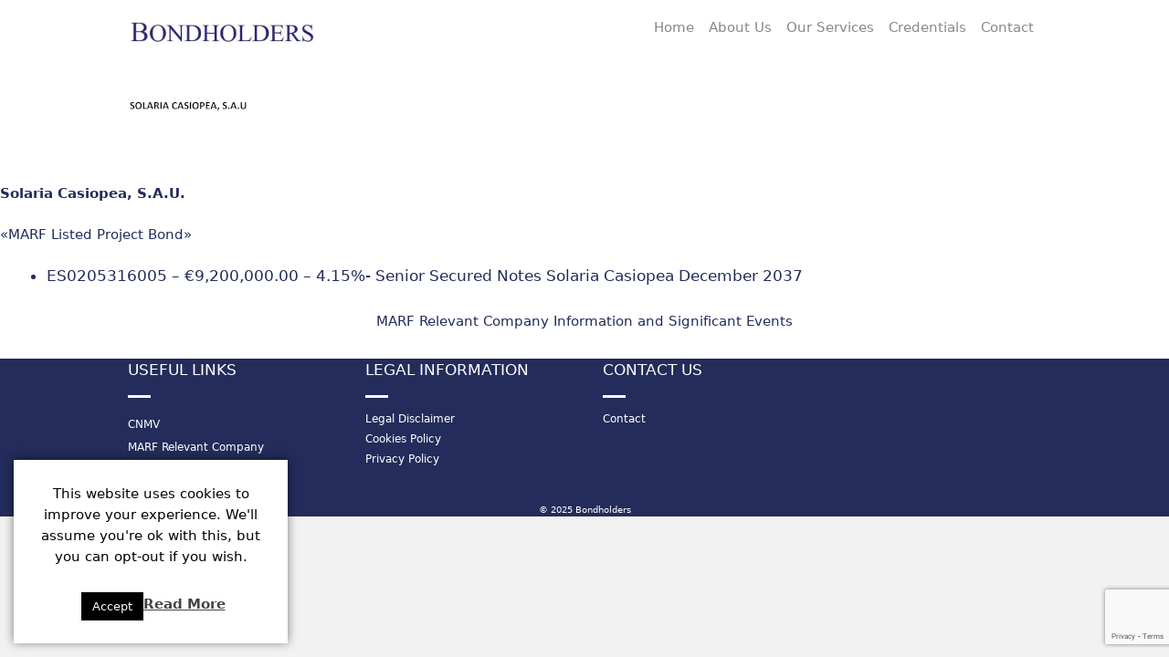

--- FILE ---
content_type: text/html; charset=UTF-8
request_url: https://www.bondholders.com/Investor-information/solaria-casiopea-s-a-u/
body_size: 18824
content:
<!DOCTYPE html>
<html lang="es">
<head>
	<meta charset="UTF-8">
	<meta http-equiv="X-UA-Compatible" content="IE=edge" />
	<link rel="profile" href="https://gmpg.org/xfn/11">
	
<!-- Recent Posts Widget With Thumbnails: inline CSS -->
<style type='text/css'>
.rpwwt-widget ul { list-style: outside none none; margin-left: 0; margin-right: 0; padding-left: 0; padding-right: 0; }
.rpwwt-widget ul li { overflow: hidden; margin: 0 0 1.5em; }
.rpwwt-widget ul li:last-child { margin: 0; }
.rpwwt-widget .screen-reader-text {border: 0; clip: rect(1px, 1px, 1px, 1px); -webkit-clip-path: inset(50%); clip-path: inset(50%); height: 1px; margin: -1px; overflow: hidden; padding: 0; position: absolute !important; width: 1px; word-wrap: normal !important; word-break: normal; }
.rpwwt-widget .screen-reader-text:focus {background-color: #f1f1f1; border-radius: 3px; box-shadow: 0 0 2px 2px rgba(0, 0, 0, 0.6); clip: auto !important; -webkit-clip-path: none; clip-path: none; color: #21759b; display: block; font-size: 0.875rem; font-weight: 700; height: auto; right: 5px; line-height: normal; padding: 15px 23px 14px; text-decoration: none; top: 5px; width: auto; z-index: 100000; }
.rpwwt-widget ul li img { display: inline; float: left; margin: .3em .75em .75em 0; }
#rpwwt-recent-posts-widget-with-thumbnails-2 img { width: 75px; height: 75px; }
</style>
<meta name='robots' content='index, follow, max-image-preview:large, max-snippet:-1, max-video-preview:-1' />

	<!-- This site is optimized with the Yoast SEO plugin v22.0 - https://yoast.com/wordpress/plugins/seo/ -->
	<title>Solaria Casiopea, S.A.U - Bondholders</title>
	<link rel="canonical" href="https://www.bondholders.com/Investor-information/solaria-casiopea-s-a-u/" />
	<meta property="og:locale" content="es_ES" />
	<meta property="og:type" content="article" />
	<meta property="og:title" content="Solaria Casiopea, S.A.U - Bondholders" />
	<meta property="og:description" content="Solaria Casiopea, S.A.U. «MARF Listed Project Bond» ES0205316005 &#8211; €9,200,000.00 &#8211; 4.15%- Senior Secured Notes Solaria Casiopea December 2037 MARF Relevant Company Information and Significant Events" />
	<meta property="og:url" content="https://www.bondholders.com/Investor-information/solaria-casiopea-s-a-u/" />
	<meta property="og:site_name" content="Bondholders" />
	<meta property="article:modified_time" content="2019-06-10T15:08:14+00:00" />
	<meta property="og:image" content="https://www.bondholders.com/wp-content/uploads/2019/06/casiopea130_100.png" />
	<meta property="og:image:width" content="130" />
	<meta property="og:image:height" content="100" />
	<meta property="og:image:type" content="image/png" />
	<meta name="twitter:card" content="summary_large_image" />
	<script type="application/ld+json" class="yoast-schema-graph">{"@context":"https://schema.org","@graph":[{"@type":"WebPage","@id":"https://www.bondholders.com/Investor-information/solaria-casiopea-s-a-u/","url":"https://www.bondholders.com/Investor-information/solaria-casiopea-s-a-u/","name":"Solaria Casiopea, S.A.U - Bondholders","isPartOf":{"@id":"https://www.bondholders.com/#website"},"primaryImageOfPage":{"@id":"https://www.bondholders.com/Investor-information/solaria-casiopea-s-a-u/#primaryimage"},"image":{"@id":"https://www.bondholders.com/Investor-information/solaria-casiopea-s-a-u/#primaryimage"},"thumbnailUrl":"https://www.bondholders.com/wp-content/uploads/2019/06/casiopea130_100.png","datePublished":"2018-01-09T10:50:50+00:00","dateModified":"2019-06-10T15:08:14+00:00","breadcrumb":{"@id":"https://www.bondholders.com/Investor-information/solaria-casiopea-s-a-u/#breadcrumb"},"inLanguage":"es","potentialAction":[{"@type":"ReadAction","target":["https://www.bondholders.com/Investor-information/solaria-casiopea-s-a-u/"]}]},{"@type":"ImageObject","inLanguage":"es","@id":"https://www.bondholders.com/Investor-information/solaria-casiopea-s-a-u/#primaryimage","url":"https://www.bondholders.com/wp-content/uploads/2019/06/casiopea130_100.png","contentUrl":"https://www.bondholders.com/wp-content/uploads/2019/06/casiopea130_100.png","width":130,"height":100},{"@type":"BreadcrumbList","@id":"https://www.bondholders.com/Investor-information/solaria-casiopea-s-a-u/#breadcrumb","itemListElement":[{"@type":"ListItem","position":1,"name":"Portada","item":"https://www.bondholders.com/"},{"@type":"ListItem","position":2,"name":"Investor area","item":"https://www.bondholders.com/investor-information/"},{"@type":"ListItem","position":3,"name":"Solaria Casiopea, S.A.U"}]},{"@type":"WebSite","@id":"https://www.bondholders.com/#website","url":"https://www.bondholders.com/","name":"Bondholders","description":"Bondholders is a leading European independent professional firm specialised in acting as trustee and security agent and providing loan agency services covering various asset classes under different jurisdictions.","publisher":{"@id":"https://www.bondholders.com/#organization"},"potentialAction":[{"@type":"SearchAction","target":{"@type":"EntryPoint","urlTemplate":"https://www.bondholders.com/?s={search_term_string}"},"query-input":"required name=search_term_string"}],"inLanguage":"es"},{"@type":"Organization","@id":"https://www.bondholders.com/#organization","name":"Bondholders S.L.","url":"https://www.bondholders.com/","logo":{"@type":"ImageObject","inLanguage":"es","@id":"https://www.bondholders.com/#/schema/logo/image/","url":"https://www.bondholders.com/wp-content/uploads/2016/04/logoBondholders.svg","contentUrl":"https://www.bondholders.com/wp-content/uploads/2016/04/logoBondholders.svg","width":1,"height":1,"caption":"Bondholders S.L."},"image":{"@id":"https://www.bondholders.com/#/schema/logo/image/"}}]}</script>
	<!-- / Yoast SEO plugin. -->


<link rel="alternate" type="application/rss+xml" title="Bondholders &raquo; Feed" href="https://www.bondholders.com/feed/" />
<link rel="alternate" type="application/rss+xml" title="Bondholders &raquo; Feed de los comentarios" href="https://www.bondholders.com/comments/feed/" />
<script type="text/javascript">
/* <![CDATA[ */
window._wpemojiSettings = {"baseUrl":"https:\/\/s.w.org\/images\/core\/emoji\/14.0.0\/72x72\/","ext":".png","svgUrl":"https:\/\/s.w.org\/images\/core\/emoji\/14.0.0\/svg\/","svgExt":".svg","source":{"concatemoji":"https:\/\/www.bondholders.com\/wp-includes\/js\/wp-emoji-release.min.js?ver=073c70dfa35ef29b6bf1f409725a8382"}};
/*! This file is auto-generated */
!function(i,n){var o,s,e;function c(e){try{var t={supportTests:e,timestamp:(new Date).valueOf()};sessionStorage.setItem(o,JSON.stringify(t))}catch(e){}}function p(e,t,n){e.clearRect(0,0,e.canvas.width,e.canvas.height),e.fillText(t,0,0);var t=new Uint32Array(e.getImageData(0,0,e.canvas.width,e.canvas.height).data),r=(e.clearRect(0,0,e.canvas.width,e.canvas.height),e.fillText(n,0,0),new Uint32Array(e.getImageData(0,0,e.canvas.width,e.canvas.height).data));return t.every(function(e,t){return e===r[t]})}function u(e,t,n){switch(t){case"flag":return n(e,"\ud83c\udff3\ufe0f\u200d\u26a7\ufe0f","\ud83c\udff3\ufe0f\u200b\u26a7\ufe0f")?!1:!n(e,"\ud83c\uddfa\ud83c\uddf3","\ud83c\uddfa\u200b\ud83c\uddf3")&&!n(e,"\ud83c\udff4\udb40\udc67\udb40\udc62\udb40\udc65\udb40\udc6e\udb40\udc67\udb40\udc7f","\ud83c\udff4\u200b\udb40\udc67\u200b\udb40\udc62\u200b\udb40\udc65\u200b\udb40\udc6e\u200b\udb40\udc67\u200b\udb40\udc7f");case"emoji":return!n(e,"\ud83e\udef1\ud83c\udffb\u200d\ud83e\udef2\ud83c\udfff","\ud83e\udef1\ud83c\udffb\u200b\ud83e\udef2\ud83c\udfff")}return!1}function f(e,t,n){var r="undefined"!=typeof WorkerGlobalScope&&self instanceof WorkerGlobalScope?new OffscreenCanvas(300,150):i.createElement("canvas"),a=r.getContext("2d",{willReadFrequently:!0}),o=(a.textBaseline="top",a.font="600 32px Arial",{});return e.forEach(function(e){o[e]=t(a,e,n)}),o}function t(e){var t=i.createElement("script");t.src=e,t.defer=!0,i.head.appendChild(t)}"undefined"!=typeof Promise&&(o="wpEmojiSettingsSupports",s=["flag","emoji"],n.supports={everything:!0,everythingExceptFlag:!0},e=new Promise(function(e){i.addEventListener("DOMContentLoaded",e,{once:!0})}),new Promise(function(t){var n=function(){try{var e=JSON.parse(sessionStorage.getItem(o));if("object"==typeof e&&"number"==typeof e.timestamp&&(new Date).valueOf()<e.timestamp+604800&&"object"==typeof e.supportTests)return e.supportTests}catch(e){}return null}();if(!n){if("undefined"!=typeof Worker&&"undefined"!=typeof OffscreenCanvas&&"undefined"!=typeof URL&&URL.createObjectURL&&"undefined"!=typeof Blob)try{var e="postMessage("+f.toString()+"("+[JSON.stringify(s),u.toString(),p.toString()].join(",")+"));",r=new Blob([e],{type:"text/javascript"}),a=new Worker(URL.createObjectURL(r),{name:"wpTestEmojiSupports"});return void(a.onmessage=function(e){c(n=e.data),a.terminate(),t(n)})}catch(e){}c(n=f(s,u,p))}t(n)}).then(function(e){for(var t in e)n.supports[t]=e[t],n.supports.everything=n.supports.everything&&n.supports[t],"flag"!==t&&(n.supports.everythingExceptFlag=n.supports.everythingExceptFlag&&n.supports[t]);n.supports.everythingExceptFlag=n.supports.everythingExceptFlag&&!n.supports.flag,n.DOMReady=!1,n.readyCallback=function(){n.DOMReady=!0}}).then(function(){return e}).then(function(){var e;n.supports.everything||(n.readyCallback(),(e=n.source||{}).concatemoji?t(e.concatemoji):e.wpemoji&&e.twemoji&&(t(e.twemoji),t(e.wpemoji)))}))}((window,document),window._wpemojiSettings);
/* ]]> */
</script>
<style id='wp-emoji-styles-inline-css' type='text/css'>

	img.wp-smiley, img.emoji {
		display: inline !important;
		border: none !important;
		box-shadow: none !important;
		height: 1em !important;
		width: 1em !important;
		margin: 0 0.07em !important;
		vertical-align: -0.1em !important;
		background: none !important;
		padding: 0 !important;
	}
</style>
<link rel='stylesheet' id='wp-block-library-css' href='https://www.bondholders.com/wp-includes/css/dist/block-library/style.min.css?ver=073c70dfa35ef29b6bf1f409725a8382' type='text/css' media='all' />
<style id='classic-theme-styles-inline-css' type='text/css'>
/*! This file is auto-generated */
.wp-block-button__link{color:#fff;background-color:#32373c;border-radius:9999px;box-shadow:none;text-decoration:none;padding:calc(.667em + 2px) calc(1.333em + 2px);font-size:1.125em}.wp-block-file__button{background:#32373c;color:#fff;text-decoration:none}
</style>
<style id='global-styles-inline-css' type='text/css'>
body{--wp--preset--color--black: #000000;--wp--preset--color--cyan-bluish-gray: #abb8c3;--wp--preset--color--white: #ffffff;--wp--preset--color--pale-pink: #f78da7;--wp--preset--color--vivid-red: #cf2e2e;--wp--preset--color--luminous-vivid-orange: #ff6900;--wp--preset--color--luminous-vivid-amber: #fcb900;--wp--preset--color--light-green-cyan: #7bdcb5;--wp--preset--color--vivid-green-cyan: #00d084;--wp--preset--color--pale-cyan-blue: #8ed1fc;--wp--preset--color--vivid-cyan-blue: #0693e3;--wp--preset--color--vivid-purple: #9b51e0;--wp--preset--gradient--vivid-cyan-blue-to-vivid-purple: linear-gradient(135deg,rgba(6,147,227,1) 0%,rgb(155,81,224) 100%);--wp--preset--gradient--light-green-cyan-to-vivid-green-cyan: linear-gradient(135deg,rgb(122,220,180) 0%,rgb(0,208,130) 100%);--wp--preset--gradient--luminous-vivid-amber-to-luminous-vivid-orange: linear-gradient(135deg,rgba(252,185,0,1) 0%,rgba(255,105,0,1) 100%);--wp--preset--gradient--luminous-vivid-orange-to-vivid-red: linear-gradient(135deg,rgba(255,105,0,1) 0%,rgb(207,46,46) 100%);--wp--preset--gradient--very-light-gray-to-cyan-bluish-gray: linear-gradient(135deg,rgb(238,238,238) 0%,rgb(169,184,195) 100%);--wp--preset--gradient--cool-to-warm-spectrum: linear-gradient(135deg,rgb(74,234,220) 0%,rgb(151,120,209) 20%,rgb(207,42,186) 40%,rgb(238,44,130) 60%,rgb(251,105,98) 80%,rgb(254,248,76) 100%);--wp--preset--gradient--blush-light-purple: linear-gradient(135deg,rgb(255,206,236) 0%,rgb(152,150,240) 100%);--wp--preset--gradient--blush-bordeaux: linear-gradient(135deg,rgb(254,205,165) 0%,rgb(254,45,45) 50%,rgb(107,0,62) 100%);--wp--preset--gradient--luminous-dusk: linear-gradient(135deg,rgb(255,203,112) 0%,rgb(199,81,192) 50%,rgb(65,88,208) 100%);--wp--preset--gradient--pale-ocean: linear-gradient(135deg,rgb(255,245,203) 0%,rgb(182,227,212) 50%,rgb(51,167,181) 100%);--wp--preset--gradient--electric-grass: linear-gradient(135deg,rgb(202,248,128) 0%,rgb(113,206,126) 100%);--wp--preset--gradient--midnight: linear-gradient(135deg,rgb(2,3,129) 0%,rgb(40,116,252) 100%);--wp--preset--font-size--small: 13px;--wp--preset--font-size--medium: 20px;--wp--preset--font-size--large: 36px;--wp--preset--font-size--x-large: 42px;--wp--preset--spacing--20: 0.44rem;--wp--preset--spacing--30: 0.67rem;--wp--preset--spacing--40: 1rem;--wp--preset--spacing--50: 1.5rem;--wp--preset--spacing--60: 2.25rem;--wp--preset--spacing--70: 3.38rem;--wp--preset--spacing--80: 5.06rem;--wp--preset--shadow--natural: 6px 6px 9px rgba(0, 0, 0, 0.2);--wp--preset--shadow--deep: 12px 12px 50px rgba(0, 0, 0, 0.4);--wp--preset--shadow--sharp: 6px 6px 0px rgba(0, 0, 0, 0.2);--wp--preset--shadow--outlined: 6px 6px 0px -3px rgba(255, 255, 255, 1), 6px 6px rgba(0, 0, 0, 1);--wp--preset--shadow--crisp: 6px 6px 0px rgba(0, 0, 0, 1);}:where(.is-layout-flex){gap: 0.5em;}:where(.is-layout-grid){gap: 0.5em;}body .is-layout-flow > .alignleft{float: left;margin-inline-start: 0;margin-inline-end: 2em;}body .is-layout-flow > .alignright{float: right;margin-inline-start: 2em;margin-inline-end: 0;}body .is-layout-flow > .aligncenter{margin-left: auto !important;margin-right: auto !important;}body .is-layout-constrained > .alignleft{float: left;margin-inline-start: 0;margin-inline-end: 2em;}body .is-layout-constrained > .alignright{float: right;margin-inline-start: 2em;margin-inline-end: 0;}body .is-layout-constrained > .aligncenter{margin-left: auto !important;margin-right: auto !important;}body .is-layout-constrained > :where(:not(.alignleft):not(.alignright):not(.alignfull)){max-width: var(--wp--style--global--content-size);margin-left: auto !important;margin-right: auto !important;}body .is-layout-constrained > .alignwide{max-width: var(--wp--style--global--wide-size);}body .is-layout-flex{display: flex;}body .is-layout-flex{flex-wrap: wrap;align-items: center;}body .is-layout-flex > *{margin: 0;}body .is-layout-grid{display: grid;}body .is-layout-grid > *{margin: 0;}:where(.wp-block-columns.is-layout-flex){gap: 2em;}:where(.wp-block-columns.is-layout-grid){gap: 2em;}:where(.wp-block-post-template.is-layout-flex){gap: 1.25em;}:where(.wp-block-post-template.is-layout-grid){gap: 1.25em;}.has-black-color{color: var(--wp--preset--color--black) !important;}.has-cyan-bluish-gray-color{color: var(--wp--preset--color--cyan-bluish-gray) !important;}.has-white-color{color: var(--wp--preset--color--white) !important;}.has-pale-pink-color{color: var(--wp--preset--color--pale-pink) !important;}.has-vivid-red-color{color: var(--wp--preset--color--vivid-red) !important;}.has-luminous-vivid-orange-color{color: var(--wp--preset--color--luminous-vivid-orange) !important;}.has-luminous-vivid-amber-color{color: var(--wp--preset--color--luminous-vivid-amber) !important;}.has-light-green-cyan-color{color: var(--wp--preset--color--light-green-cyan) !important;}.has-vivid-green-cyan-color{color: var(--wp--preset--color--vivid-green-cyan) !important;}.has-pale-cyan-blue-color{color: var(--wp--preset--color--pale-cyan-blue) !important;}.has-vivid-cyan-blue-color{color: var(--wp--preset--color--vivid-cyan-blue) !important;}.has-vivid-purple-color{color: var(--wp--preset--color--vivid-purple) !important;}.has-black-background-color{background-color: var(--wp--preset--color--black) !important;}.has-cyan-bluish-gray-background-color{background-color: var(--wp--preset--color--cyan-bluish-gray) !important;}.has-white-background-color{background-color: var(--wp--preset--color--white) !important;}.has-pale-pink-background-color{background-color: var(--wp--preset--color--pale-pink) !important;}.has-vivid-red-background-color{background-color: var(--wp--preset--color--vivid-red) !important;}.has-luminous-vivid-orange-background-color{background-color: var(--wp--preset--color--luminous-vivid-orange) !important;}.has-luminous-vivid-amber-background-color{background-color: var(--wp--preset--color--luminous-vivid-amber) !important;}.has-light-green-cyan-background-color{background-color: var(--wp--preset--color--light-green-cyan) !important;}.has-vivid-green-cyan-background-color{background-color: var(--wp--preset--color--vivid-green-cyan) !important;}.has-pale-cyan-blue-background-color{background-color: var(--wp--preset--color--pale-cyan-blue) !important;}.has-vivid-cyan-blue-background-color{background-color: var(--wp--preset--color--vivid-cyan-blue) !important;}.has-vivid-purple-background-color{background-color: var(--wp--preset--color--vivid-purple) !important;}.has-black-border-color{border-color: var(--wp--preset--color--black) !important;}.has-cyan-bluish-gray-border-color{border-color: var(--wp--preset--color--cyan-bluish-gray) !important;}.has-white-border-color{border-color: var(--wp--preset--color--white) !important;}.has-pale-pink-border-color{border-color: var(--wp--preset--color--pale-pink) !important;}.has-vivid-red-border-color{border-color: var(--wp--preset--color--vivid-red) !important;}.has-luminous-vivid-orange-border-color{border-color: var(--wp--preset--color--luminous-vivid-orange) !important;}.has-luminous-vivid-amber-border-color{border-color: var(--wp--preset--color--luminous-vivid-amber) !important;}.has-light-green-cyan-border-color{border-color: var(--wp--preset--color--light-green-cyan) !important;}.has-vivid-green-cyan-border-color{border-color: var(--wp--preset--color--vivid-green-cyan) !important;}.has-pale-cyan-blue-border-color{border-color: var(--wp--preset--color--pale-cyan-blue) !important;}.has-vivid-cyan-blue-border-color{border-color: var(--wp--preset--color--vivid-cyan-blue) !important;}.has-vivid-purple-border-color{border-color: var(--wp--preset--color--vivid-purple) !important;}.has-vivid-cyan-blue-to-vivid-purple-gradient-background{background: var(--wp--preset--gradient--vivid-cyan-blue-to-vivid-purple) !important;}.has-light-green-cyan-to-vivid-green-cyan-gradient-background{background: var(--wp--preset--gradient--light-green-cyan-to-vivid-green-cyan) !important;}.has-luminous-vivid-amber-to-luminous-vivid-orange-gradient-background{background: var(--wp--preset--gradient--luminous-vivid-amber-to-luminous-vivid-orange) !important;}.has-luminous-vivid-orange-to-vivid-red-gradient-background{background: var(--wp--preset--gradient--luminous-vivid-orange-to-vivid-red) !important;}.has-very-light-gray-to-cyan-bluish-gray-gradient-background{background: var(--wp--preset--gradient--very-light-gray-to-cyan-bluish-gray) !important;}.has-cool-to-warm-spectrum-gradient-background{background: var(--wp--preset--gradient--cool-to-warm-spectrum) !important;}.has-blush-light-purple-gradient-background{background: var(--wp--preset--gradient--blush-light-purple) !important;}.has-blush-bordeaux-gradient-background{background: var(--wp--preset--gradient--blush-bordeaux) !important;}.has-luminous-dusk-gradient-background{background: var(--wp--preset--gradient--luminous-dusk) !important;}.has-pale-ocean-gradient-background{background: var(--wp--preset--gradient--pale-ocean) !important;}.has-electric-grass-gradient-background{background: var(--wp--preset--gradient--electric-grass) !important;}.has-midnight-gradient-background{background: var(--wp--preset--gradient--midnight) !important;}.has-small-font-size{font-size: var(--wp--preset--font-size--small) !important;}.has-medium-font-size{font-size: var(--wp--preset--font-size--medium) !important;}.has-large-font-size{font-size: var(--wp--preset--font-size--large) !important;}.has-x-large-font-size{font-size: var(--wp--preset--font-size--x-large) !important;}
.wp-block-navigation a:where(:not(.wp-element-button)){color: inherit;}
:where(.wp-block-post-template.is-layout-flex){gap: 1.25em;}:where(.wp-block-post-template.is-layout-grid){gap: 1.25em;}
:where(.wp-block-columns.is-layout-flex){gap: 2em;}:where(.wp-block-columns.is-layout-grid){gap: 2em;}
.wp-block-pullquote{font-size: 1.5em;line-height: 1.6;}
</style>
<link rel='stylesheet' id='contact-form-7-css' href='https://www.bondholders.com/wp-content/plugins/contact-form-7/includes/css/styles.css?ver=5.8.7' type='text/css' media='all' />
<link rel='stylesheet' id='cookie-law-info-css' href='https://www.bondholders.com/wp-content/plugins/cookie-law-info/legacy/public/css/cookie-law-info-public.css?ver=3.1.8' type='text/css' media='all' />
<link rel='stylesheet' id='cookie-law-info-gdpr-css' href='https://www.bondholders.com/wp-content/plugins/cookie-law-info/legacy/public/css/cookie-law-info-gdpr.css?ver=3.1.8' type='text/css' media='all' />
<link rel='stylesheet' id='generate-style-grid-css' href='https://www.bondholders.com/wp-content/themes/generatepress/css/unsemantic-grid.min.css?ver=2.2.2' type='text/css' media='all' />
<link rel='stylesheet' id='generate-style-css' href='https://www.bondholders.com/wp-content/themes/generatepress/style.min.css?ver=2.2.2' type='text/css' media='all' />
<style id='generate-style-inline-css' type='text/css'>
body{background-color:#ffffff;color:#232c5a;}a, a:visited{color:#ffffff;}a:hover, a:focus, a:active{color:#232c5a;}body .grid-container{max-width:1100px;}.site-header .header-image{width:210px;}body, button, input, select, textarea{font-family:-apple-system, system-ui, BlinkMacSystemFont, "Segoe UI", Helvetica, Arial, sans-serif, "Apple Color Emoji", "Segoe UI Emoji", "Segoe UI Symbol";}.entry-content > [class*="wp-block-"]:not(:last-child){margin-bottom:1.5em;}.main-navigation .main-nav ul ul li a{font-size:14px;}@media (max-width:768px){.main-title{font-size:30px;}h1{font-size:30px;}h2{font-size:25px;}}.top-bar{background-color:#636363;color:#ffffff;}.top-bar a,.top-bar a:visited{color:#ffffff;}.top-bar a:hover{color:#303030;}.site-header{background-color:#ffffff;color:#3a3a3a;}.site-header a,.site-header a:visited{color:#3a3a3a;}.main-title a,.main-title a:hover,.main-title a:visited{color:#222222;}.site-description{color:#757575;}.main-navigation,.main-navigation ul ul{background-color:#222222;}.main-navigation .main-nav ul li a,.menu-toggle{color:#ffffff;}.main-navigation .main-nav ul li:hover > a,.main-navigation .main-nav ul li:focus > a, .main-navigation .main-nav ul li.sfHover > a{color:#ffffff;background-color:#3f3f3f;}button.menu-toggle:hover,button.menu-toggle:focus,.main-navigation .mobile-bar-items a,.main-navigation .mobile-bar-items a:hover,.main-navigation .mobile-bar-items a:focus{color:#ffffff;}.main-navigation .main-nav ul li[class*="current-menu-"] > a{color:#ffffff;background-color:#3f3f3f;}.main-navigation .main-nav ul li[class*="current-menu-"] > a:hover,.main-navigation .main-nav ul li[class*="current-menu-"].sfHover > a{color:#ffffff;background-color:#3f3f3f;}.navigation-search input[type="search"],.navigation-search input[type="search"]:active{color:#3f3f3f;background-color:#3f3f3f;}.navigation-search input[type="search"]:focus{color:#ffffff;background-color:#3f3f3f;}.main-navigation ul ul{background-color:#3f3f3f;}.main-navigation .main-nav ul ul li a{color:#ffffff;}.main-navigation .main-nav ul ul li:hover > a,.main-navigation .main-nav ul ul li:focus > a,.main-navigation .main-nav ul ul li.sfHover > a{color:#ffffff;background-color:#4f4f4f;}.main-navigation .main-nav ul ul li[class*="current-menu-"] > a{color:#bbd2e8;background-color:#4f4f4f;}.main-navigation .main-nav ul ul li[class*="current-menu-"] > a:hover,.main-navigation .main-nav ul ul li[class*="current-menu-"].sfHover > a{color:#bbd2e8;background-color:#4f4f4f;}.separate-containers .inside-article, .separate-containers .comments-area, .separate-containers .page-header, .one-container .container, .separate-containers .paging-navigation, .inside-page-header{background-color:#ffffff;}.entry-meta{color:#595959;}.entry-meta a,.entry-meta a:visited{color:#595959;}.entry-meta a:hover{color:#1e73be;}.sidebar .widget{background-color:#ffffff;}.sidebar .widget .widget-title{color:#000000;}.footer-widgets{background-color:#ffffff;}.footer-widgets .widget-title{color:#000000;}.site-info{color:#ffffff;background-color:#222222;}.site-info a,.site-info a:visited{color:#ffffff;}.site-info a:hover{color:#606060;}.footer-bar .widget_nav_menu .current-menu-item a{color:#606060;}input[type="text"],input[type="email"],input[type="url"],input[type="password"],input[type="search"],input[type="tel"],input[type="number"],textarea,select{color:#666666;background-color:#fafafa;border-color:#cccccc;}input[type="text"]:focus,input[type="email"]:focus,input[type="url"]:focus,input[type="password"]:focus,input[type="search"]:focus,input[type="tel"]:focus,input[type="number"]:focus,textarea:focus,select:focus{color:#666666;background-color:#ffffff;border-color:#bfbfbf;}button,html input[type="button"],input[type="reset"],input[type="submit"],a.button,a.button:visited,a.wp-block-button__link:not(.has-background){color:#ffffff;background-color:#666666;}button:hover,html input[type="button"]:hover,input[type="reset"]:hover,input[type="submit"]:hover,a.button:hover,button:focus,html input[type="button"]:focus,input[type="reset"]:focus,input[type="submit"]:focus,a.button:focus,a.wp-block-button__link:not(.has-background):active,a.wp-block-button__link:not(.has-background):focus,a.wp-block-button__link:not(.has-background):hover{color:#ffffff;background-color:#3f3f3f;}.generate-back-to-top,.generate-back-to-top:visited{background-color:rgba( 0,0,0,0.4 );color:#ffffff;}.generate-back-to-top:hover,.generate-back-to-top:focus{background-color:rgba( 0,0,0,0.6 );color:#ffffff;}.entry-content .alignwide, body:not(.no-sidebar) .entry-content .alignfull{margin-left:-40px;width:calc(100% + 80px);max-width:calc(100% + 80px);}@media (max-width:768px){.separate-containers .inside-article, .separate-containers .comments-area, .separate-containers .page-header, .separate-containers .paging-navigation, .one-container .site-content, .inside-page-header{padding:30px;}.entry-content .alignwide, body:not(.no-sidebar) .entry-content .alignfull{margin-left:-30px;width:calc(100% + 60px);max-width:calc(100% + 60px);}}.rtl .menu-item-has-children .dropdown-menu-toggle{padding-left:20px;}.rtl .main-navigation .main-nav ul li.menu-item-has-children > a{padding-right:20px;}.one-container .sidebar .widget{padding:0px;}
</style>
<link rel='stylesheet' id='generate-mobile-style-css' href='https://www.bondholders.com/wp-content/themes/generatepress/css/mobile.min.css?ver=2.2.2' type='text/css' media='all' />
<link rel='stylesheet' id='font-awesome-css' href='https://www.bondholders.com/wp-content/themes/generatepress/css/font-awesome.min.css?ver=4.7' type='text/css' media='all' />
<script type="text/javascript" src="https://www.bondholders.com/wp-includes/js/jquery/jquery.min.js?ver=3.7.1" id="jquery-core-js"></script>
<script type="text/javascript" src="https://www.bondholders.com/wp-includes/js/jquery/jquery-migrate.min.js?ver=3.4.1" id="jquery-migrate-js"></script>
<script type="text/javascript" id="cookie-law-info-js-extra">
/* <![CDATA[ */
var Cli_Data = {"nn_cookie_ids":[],"cookielist":[],"non_necessary_cookies":[],"ccpaEnabled":"","ccpaRegionBased":"","ccpaBarEnabled":"","strictlyEnabled":["necessary","obligatoire"],"ccpaType":"gdpr","js_blocking":"","custom_integration":"","triggerDomRefresh":"","secure_cookies":""};
var cli_cookiebar_settings = {"animate_speed_hide":"500","animate_speed_show":"500","background":"#fff","border":"#444","border_on":"","button_1_button_colour":"#000","button_1_button_hover":"#000000","button_1_link_colour":"#fff","button_1_as_button":"1","button_1_new_win":"","button_2_button_colour":"#333","button_2_button_hover":"#292929","button_2_link_colour":"#444","button_2_as_button":"","button_2_hidebar":"1","button_3_button_colour":"#000","button_3_button_hover":"#000000","button_3_link_colour":"#fff","button_3_as_button":"1","button_3_new_win":"1","button_4_button_colour":"#000","button_4_button_hover":"#000000","button_4_link_colour":"#fff","button_4_as_button":"1","button_7_button_colour":"#61a229","button_7_button_hover":"#4e8221","button_7_link_colour":"#fff","button_7_as_button":"1","button_7_new_win":"","font_family":"inherit","header_fix":"","notify_animate_hide":"1","notify_animate_show":"","notify_div_id":"#cookie-law-info-bar","notify_position_horizontal":"right","notify_position_vertical":"bottom","scroll_close":"","scroll_close_reload":"","accept_close_reload":"1","reject_close_reload":"1","showagain_tab":"1","showagain_background":"#fff","showagain_border":"#000","showagain_div_id":"#cookie-law-info-again","showagain_x_position":"100px","text":"#000","show_once_yn":"","show_once":"10000","logging_on":"","as_popup":"fffffff","popup_overlay":"1","bar_heading_text":"","cookie_bar_as":"widget","popup_showagain_position":"bottom-right","widget_position":"left"};
var log_object = {"ajax_url":"https:\/\/www.bondholders.com\/wp-admin\/admin-ajax.php"};
/* ]]> */
</script>
<script type="text/javascript" src="https://www.bondholders.com/wp-content/plugins/cookie-law-info/legacy/public/js/cookie-law-info-public.js?ver=3.1.8" id="cookie-law-info-js"></script>
<link rel="https://api.w.org/" href="https://www.bondholders.com/wp-json/" /><link rel="EditURI" type="application/rsd+xml" title="RSD" href="https://www.bondholders.com/xmlrpc.php?rsd" />
<link rel="alternate" type="application/json+oembed" href="https://www.bondholders.com/wp-json/oembed/1.0/embed?url=https%3A%2F%2Fwww.bondholders.com%2FInvestor-information%2Fsolaria-casiopea-s-a-u%2F" />
<link rel="alternate" type="text/xml+oembed" href="https://www.bondholders.com/wp-json/oembed/1.0/embed?url=https%3A%2F%2Fwww.bondholders.com%2FInvestor-information%2Fsolaria-casiopea-s-a-u%2F&#038;format=xml" />
<meta name="viewport" content="width=device-width, initial-scale=1"><link rel="icon" href="https://www.bondholders.com/wp-content/uploads/2024/02/cropped-faviconBH-32x32.png" sizes="32x32" />
<link rel="icon" href="https://www.bondholders.com/wp-content/uploads/2024/02/cropped-faviconBH-192x192.png" sizes="192x192" />
<link rel="apple-touch-icon" href="https://www.bondholders.com/wp-content/uploads/2024/02/cropped-faviconBH-180x180.png" />
<meta name="msapplication-TileImage" content="https://www.bondholders.com/wp-content/uploads/2024/02/cropped-faviconBH-270x270.png" />
		<style type="text/css" id="wp-custom-css">
			@media (max-width: 1366px) and (min-width: 376px){
	.divOurServicesSmall {
	text-align: center;
		box-shadow: 0 5px 15px rgba(0,0,0,.5) !important;
		border-radius: 5px;
		margin-bottom: 20px;
		height: 142.5px;
		display: table;
		width: 100%;
	}
}
@media (max-width: 1920px) and (min-width: 1367px){
	.divOurServicesSmall {
	text-align: center;
		box-shadow: 0 5px 15px rgba(0,0,0,.5) !important;
		border-radius: 5px;
		margin-bottom: 20px;
		height: 135px;
		display: table;
		width: 100%;
	}
	header .inside-header{
		margin: 0 460px !important;
	}
}

.divOurServicesSmall span{
	font-weight: bold;
	display: table-cell; 
  vertical-align: middle;
}

#underConstructionText
{
    color: white;
    background-color: #232c5a8f;
    margin-top: 30px;
    padding: 10px 20px 10px 20px;
    font-size: 13px;
    border-radius: 30px;
}

.post-type-archive-portfolio .page-title,
.post-type-archive-portfolio .entry-summary
{
	display:none;
}

.post-type-archive-portfolio article, aside, details, figcaption, figure, footer, header, main, nav, section
{
	/*float:left;*/
	padding: 0;
	transition: all 0.35s linear;
}

ul.proyectos {
  text-align: center;
}

ul.proyectos .investor {
  width: 290px !important;
	height: 100px !important;
  list-style-type: none;
  margin: 20px;
  vertical-align: top;
  display: inline-block;
  border-radius: 30px;
}

ul.proyectos .investor article a {
  text-align: center;
	width: 100%;
  height: 100%;
	border-radius: 30px;
}

.investor {
    text-align: center;
    background-color: #fff;
    height: 150px;
		box-shadow: 0px 0px 20px #666;
		margin-bottom: 50px !important;
		font-size: 10px !important;
	color: grey;
}

.investor p{
    font-size: 10px;
}

.investor:hover{
    font-size: 11px !important;
    color: #232c5a !important;
    font-weight: bold;
}

.investor-header
{
	  width: 100%;
    height: 100%;
}

.entry-content{
	margin: 0;
}

.main-navigation, .main-navigation ul ul
{
	background-color:#ffffff;
	/*text-transform:uppercase;*/
}

.main-navigation .main-nav ul li[class*="current-menu-"] > a
{
	font-weight:600;
	background-color:#ffffff;
	color:#232c5a;
	/*text-transform: uppercase;*/
}

.main-navigation .inside-navigation .main-nav ul li a
{
	padding: 0px 8px 0px;
}

.inside-header
{
	padding:0px;
}

.main-navigation .main-nav ul li a, .menu-toggle
{
	color:#86888a;
}

.site-logo
{
	padding: 0;
  margin: 0;
	/*width:20%;*/

}

.site-logo a img
{
  margin-top: 7%;
}

.site-header
{
	width: 100%;
}

.main-navigation .main-nav ul li:hover > a, .main-navigation .main-nav ul li:focus > a, .main-navigation .main-nav ul li.sfHover > a
{
	background-color:#ffffff;
	color:#232c5a;
	/*text-transform: uppercase;*/
}

.main-navigation .main-nav ul li[class*="current-menu-"] > a:hover, .main-navigation .main-nav ul li[class*="current-menu-"].sfHover > a
{
	background-color:#ffffff;
	color:#232c5a;
	font-weight:600;
	/*text-transform: uppercase;*/
}

.entry-header
{
	display:none;
}

.site-content
{
	background-color: #f2f2f2f2;
}

body
{
	background-color: #f2f2f2f2;
}

body .grid-container {
    max-width: 1000px;
	  margin: 0 auto;
    position: relative;
}

#right-sidebar
{
	display:none;
}
#primary
{
	width:100%;
}

.footer-widgets, .site-info
{
	background-color:#232c5a;
	padding: 0;
}

.footer-widgets .widget-title
{
	color:#ffffff;
	text-transform: uppercase;
	font-size:17px;
}

.widget ul li,
.widget ul li:visited
{
	font-size: .7em;
	color: #ffffff;
}

.sidebar .widget :last-child, .footer-widgets .widget :last-child
{
	color: #ffffff;
}

.footer-widgets .widget-title:after {
    content: '';
    width: 25px;
    border-bottom: 3px solid #fff;
    display: block;
    margin: 15px 0;
}

.site-info
{
	width: 100%;
	font-size: .6em;
}

.sidebar .widget :last-child, .footer-widgets .widget .search-field:last-child
{
	color:#232c5a;
}

.inside-footer-widgets h2
{
	margin-bottom: 0px;
}

a, a:visited
{
	color:#232c5a;
}

#site-navigation
{
	background-color:white;
	display: inline-block;
	width: 61%;
	clear: both;
}

#usefulLinks a
{
	color: white;
	/*font-family: Calibri;*/
	font-size: .7em;
}

#homeColumns table td
{
	width: 25%;
	text-align: center;
	vertical-align: top;
	border: none;
	font-size: 14px;
}


#homeColumns table th
{
	border: none;
}

#content{
	padding:0px;
	margin-top:67px;
	background-color:white;
}
#page{
	max-width:100%;
}
#homeSlide{
	margin: 0 -13%!important;
}
#masthead{
	position: fixed;
    width: 100%;
    background-color: #fff;
    z-index: 2001;
    height: 67px;
}
.proyectos{
	margin: 0 8.7%;
}

.copyright-bar
{
	content:"Test";
}

/* Rectangle Out */
.dueDiligenceAgent_hvr-rectangle-out {
  vertical-align: middle;
  -webkit-transform: translateZ(0);
  transform: translateZ(0);
  box-shadow: 0 0 1px rgba(0, 0, 0, 0);
  -webkit-backface-visibility: hidden;
  backface-visibility: hidden;
  -moz-osx-font-smoothing: grayscale;
  position: relative;
  -webkit-transition-property: color;
  transition-property: color;
  -webkit-transition-duration: 0.3s;
  transition-duration: 0.3s;
	content:"";
}
.dueDiligenceAgent_hvr-rectangle-out:before {
  content: "By auditing a sample of debtors and receivables we verify that they comply with the eligibility criteria set forth in the relevant sale agreement.";
	-webkit-content: "By auditing a sample of debtors and receivables we verify that they comply with the eligibility criteria set forth in the relevant sale agreement.";
  position: absolute;
  z-index: -1;
  top: 0;
  left: 0;
  right: -1px;
  bottom: -1px;
	-webkit-position: absolute;
  -webkit-z-index: -1;
  -webkit-top: 0;
  -webkit-left: 0;
  -webkit-right: -1px;
  -webkit-bottom: -1px;
  background: #232c5ac4;
	-webkit-background:#232c5a;
  -webkit-transform: scale(0);
  transform: scale(0);
  -webkit-transition-property: transform;
  transition-property: transform;
  -webkit-transition-duration: 0.3s;
  transition-duration: 0.3s;
  -webkit-transition-timing-function: ease-out;
  transition-timing-function: ease-out;
	border-radius:5px;
	box-shadow: none;
	padding: 2.5rem 20px 0 20px;
	font-size: 13px;
	-webkit-border-radius:5px;
	-webkit-box-shadow: none;
	-webkit-padding: 2.5rem 20px 0 20px;
	-webkit-font-size: 13px;
}

.dueDiligenceAgent_hvr-rectangle-out:hover span, .dueDiligenceAgent_hvr-rectangle-out:focus span, .dueDiligenceAgent_hvr-rectangle-out:active span{
	display:inline-block;
	margin-top: 0.5rem;
}

.dueDiligenceAgent_hvr-rectangle-out:hover, .dueDiligenceAgent_hvr-rectangle-out:focus, .dueDiligenceAgent_hvr-rectangle-out:active {
	vertical-align:top !important;
  color: white;
	display: grid;
	-webkit-vertical-align:top !important;
  -webkit-color: white;
	-webkit-display: grid;
}
.dueDiligenceAgent_hvr-rectangle-out:hover:before, .dueDiligenceAgent_hvr-rectangle-out:focus:before, .dueDiligenceAgent_hvr-rectangle-out:active:before {
  -webkit-transform: scale(1);
  transform: scale(1);
}

.ukProcessAgent_hvr-rectangle-out {
	display:none !important;
  vertical-align: middle;
  -webkit-transform: translateZ(0);
  transform: translateZ(0);
  box-shadow: 0 0 1px rgba(0, 0, 0, 0);
  -webkit-backface-visibility: hidden;
  backface-visibility: hidden;
  -moz-osx-font-smoothing: grayscale;
  position: relative;
  -webkit-transition-property: color;
  transition-property: color;
  -webkit-transition-duration: 0.3s;
  transition-duration: 0.3s;
	content:"";
}
.ukProcessAgent_hvr-rectangle-out:before {
  content: "As an experienced agent for service of legal process, we will ensure that legal notices are properly served by other parties and that you are duly notified of any papers received.";
  position: absolute;
  z-index: -1;
  top: 0;
  left: 0;
  right: -1px;
  bottom: -1px;
  background: #232c5ac4;
  -webkit-transform: scale(0);
  transform: scale(0);
  -webkit-transition-property: transform;
  transition-property: transform;
  -webkit-transition-duration: 0.3s;
  transition-duration: 0.3s;
  -webkit-transition-timing-function: ease-out;
  transition-timing-function: ease-out;
	border-radius:5px;
	box-shadow: none;
	padding: 2.5rem 20px 0 20px;
	font-size: 13px;
}

.ukProcessAgent_hvr-rectangle-out:hover span, .ukProcessAgent_hvr-rectangle-out:focus span, .ukProcessAgent_hvr-rectangle-out:active span{
	display:inline-block;
	margin-top: 0.5rem;
}

.ukProcessAgent_hvr-rectangle-out:hover, .ukProcessAgent_hvr-rectangle-out:focus, .ukProcessAgent_hvr-rectangle-out:active {
	vertical-align:top;
  color: white;
	display: grid;
}
.ukProcessAgent_hvr-rectangle-out:hover:before, .ukProcessAgent_hvr-rectangle-out:focus:before, .ukProcessAgent_hvr-rectangle-out:active:before {
  -webkit-transform: scale(1);
  transform: scale(1);
}
.calculationAgent_hvr-rectangle-out {
  vertical-align: middle;
  -webkit-transform: translateZ(0);
  transform: translateZ(0);
  box-shadow: 0 0 1px rgba(0, 0, 0, 0);
  -webkit-backface-visibility: hidden;
  backface-visibility: hidden;
  -moz-osx-font-smoothing: grayscale;
  position: relative;
  -webkit-transition-property: color;
  transition-property: color;
  -webkit-transition-duration: 0.3s;
  transition-duration: 0.3s;
	content:"";
}
.calculationAgent_hvr-rectangle-out:before {
  content: "We determine the amount of the coupon, redemption or make-whole amount to satisfy investors in your issues of fixed income securities.";
  position: absolute;
  z-index: -1;
  top: 0;
  left: 0;
  right: -1px;
  bottom: -1px;
  background: #232c5ac4;
  -webkit-transform: scale(0);
  transform: scale(0);
  -webkit-transition-property: transform;
  transition-property: transform;
  -webkit-transition-duration: 0.3s;
  transition-duration: 0.3s;
  -webkit-transition-timing-function: ease-out;
  transition-timing-function: ease-out;
	border-radius:5px;
	box-shadow: none;
	padding: 2.5rem 20px 0 20px;
	font-size: 13px;
}
.calculationAgent_hvr-rectangle-out:hover span, .calculationAgent_hvr-rectangle-out:focus span, .calculationAgent_hvr-rectangle-out:active span {
	display:inline-block;
	margin-top: 0.5rem;
}

.calculationAgent_hvr-rectangle-out:hover, .calculationAgent_hvr-rectangle-out:focus, .calculationAgent_hvr-rectangle-out:active {
	vertical-align:top;
  color: white;
	display: grid;
}
.calculationAgent_hvr-rectangle-out:hover:before, .calculationAgent_hvr-rectangle-out:focus:before, .calculationAgent_hvr-rectangle-out:active:before {
  -webkit-transform: scale(1);
  transform: scale(1);
}
.bondsdrive_hvr-rectangle-out {
  vertical-align: middle;
  -webkit-transform: translateZ(0);
  transform: translateZ(0);
  box-shadow: 0 0 1px rgba(0, 0, 0, 0);
  -webkit-backface-visibility: hidden;
  backface-visibility: hidden;
  -moz-osx-font-smoothing: grayscale;
  position: relative;
  -webkit-transition-property: color;
  transition-property: color;
  -webkit-transition-duration: 0.3s;
  transition-duration: 0.3s;
	content:"";
}
.bondsdrive_hvr-rectangle-out:before {
  content: "Dynamic workspace that simplifies collaboration, document exchange and streamlines workflows while protecting your most sensitive documents.";
  position: absolute;
  z-index: -1;
  top: 0;
  left: 0;
  right: -1px;
  bottom: -1px;
  background: #232c5ac4;
  -webkit-transform: scale(0);
  transform: scale(0);
  -webkit-transition-property: transform;
  transition-property: transform;
  -webkit-transition-duration: 0.3s;
  transition-duration: 0.3s;
  -webkit-transition-timing-function: ease-out;
  transition-timing-function: ease-out;
	border-radius:5px;
	box-shadow: none;
	padding: 2.5rem 20px 0 20px;
	font-size: 13px;
}
.bondsdrive_hvr-rectangle-out:hover span, .bondsdrive_hvr-rectangle-out:focus span, .bondsdrive_hvr-rectangle-out:active span{
	display:inline-block;
	margin-top: 0.5rem;
}

.bondsdrive_hvr-rectangle-out:hover, .bondsdrive_hvr-rectangle-out:focus, .bondsdrive_hvr-rectangle-out:active {
	vertical-align:top;
  color: white;
	display: grid;
}
.bondsdrive_hvr-rectangle-out:hover:before, .bondsdrive_hvr-rectangle-out:focus:before, .bondsdrive_hvr-rectangle-out:active:before {
  -webkit-transform: scale(1);
  transform: scale(1);
}
.bondValuation_hvr-rectangle-out {
  vertical-align: middle;
  -webkit-transform: translateZ(0);
  transform: translateZ(0);
  box-shadow: 0 0 1px rgba(0, 0, 0, 0);
  -webkit-backface-visibility: hidden;
  backface-visibility: hidden;
  -moz-osx-font-smoothing: grayscale;
  position: relative;
  -webkit-transition-property: color;
  transition-property: color;
  -webkit-transition-duration: 0.3s;
  transition-duration: 0.3s;
	content:"";
}
.bondValuation_hvr-rectangle-out:before {
  content: "Dynamic workspace that simplifies collaboration, document exchange and streamlines workflows while protecting your most sensitive documents.";
  position: absolute;
  z-index: -1;
  top: 0;
  left: 0;
  right: -1px;
  bottom: -1px;
  background: #232c5ac4;
  -webkit-transform: scale(0);
  transform: scale(0);
  -webkit-transition-property: transform;
  transition-property: transform;
  -webkit-transition-duration: 0.3s;
  transition-duration: 0.3s;
  -webkit-transition-timing-function: ease-out;
  transition-timing-function: ease-out;
	border-radius:5px;
	box-shadow: none;
	padding: 2.5rem 20px 0 20px;
	font-size: 13px;
}

.bondValuation_hvr-rectangle-out:hover span, .bondValuation_hvr-rectangle-out:focus span, .bondValuation_hvr-rectangle-out:active span{
	display:inline-block;
	margin-top: 0.5rem;
}

.bondValuation_hvr-rectangle-out:hover, .bondValuation_hvr-rectangle-out:focus, .bondValuation_hvr-rectangle-out:active {
	vertical-align:top;
  color: white;
	display: grid;
}
.bondValuation_hvr-rectangle-out:hover:before, .bondValuation_hvr-rectangle-out:focus:before, .bondValuation_hvr-rectangle-out:active:before {
  -webkit-transform: scale(1);
  transform: scale(1);
}

p {
	font-size:15px;
}

article{
	margin-bottom: 10px;
}

.main-navigation .main-nav ul li a
{
	  padding: 0;
    /*width: 90px;*/
    line-height: 60px;
	  /*text-transform: uppercase;*/
    font-weight: 400;
}
.main-navigation li {
    float: left;
    position: relative; 
    padding: 0;
		margin: 0;
}

#primary-menu{
	float: right;
}

.page-header{
	display:none;
}

.sectionContactForm
{
	  width: 50%;
    padding: 0;
    float: left;
    position: relative;
    min-height: 1px;
}
.sectionAddress{
	  width: 40%;
    padding: 0;
    float: left;
    position: relative;
    min-height: 1px;
    padding-left: 100px;
}

/*--------*/

@media screen and (max-width: 768px){
	.contacto{
		padding:0px !important;
	}
	.sectionContactForm
{
	  width: 90% !important;
    padding-left: 20px !important;
}
.sectionAddress{
	margin-top:20px;
	  width: 90% !important;
    padding-left: 20px !important;
}
	#mainServices
	{
		width: 100% !important;
		margin-right: 0px !important;
    margin-left: 0px !important;
	}
		#minorServices
	{		
		width: 100% !important;
		margin-right: 0px;
    margin-left: 0px;
	}
	
.divOurServicesSmall {
	text-align: center;
		box-shadow: 0 5px 15px rgba(0,0,0,.5) !important;
		border-radius: 5px;
		margin-bottom: 20px;
		height: 11.5rem;
		display: table;
		width: 100%;
	}
		
	.site-logo
	{
		width: 40%;
    float: left;
		margin-left: 0;
	}
	#site-navigation
	{	
	    width: 40%;
    float: right;
}
  .cabecera-pagina {
    height: 300px;
  }
	
		.section-25
{
	width: 19% !important;
  margin: 1% !important;
}
	
  .wrapper{
    width: 100%
  }
}
@media screen and (max-width: 500px){
	.section-25
{
    width: 80% !important;
    margin: 5% !important;
}
	
  .wrapper{
    width: 100%
  }
  .cabecera-pagina {
    height: 260px;
  }
  .cabecera-pagina .texto-introduccion {
    padding-top: 23%;
  }
  .site-title a{
    margin-left: 15px;
  }
  #servicios-inicio .section-full-width {
    padding: 0 20px 50px !important;
  }

  #servicios-inicio .section-25 {
    width: 100%
  }

  .menu-menu-principal-container {
   float: right;
   width: auto;
   height: 100vh;
 }

 #lang_sel {
  padding-top: 20px;
  padding-right: 4px;
}

#tertiary > aside {
  width: 100%;
}
	
	.bondsdrive_hvr-rectangle-out:before{
		padding-top: 4rem
	}

}


@media screen and (max-width: 400px){
  p, #content ul li {
    font-size: 14px;
  }

  #masthead {
    height: 80px;
		width:100%;
  }
  .site-title a {
    height: 55px;
    width: 131px;
  }
  .top-header a {
    font-size: 10px
  }
  #content{
    margin-top: 80px;
		width:100%;
  }
  nav#site-navigation {
    margin: 35px 0 0 0;
  }

  .top-header {
    top: 24px;
  }
  .menu-menu-principal-container {
    top: 80px;
  }
  .cabecera-pagina {
    height: 200px;
  }

  .cabecera-pagina .texto-introduccion {
    font-size: 16px;

  }
  .cabecera-pagina .texto-introduccion span {
    font-size: 33px;
  }

	#homeTitle{
		padding:0 5% 0 !important;
	}
	
	#site-navigation{
		margin-top: 0 !important;
	}
		button.menu-toggle:hover, button.menu-toggle:focus, .main-navigation .mobile-bar-items a, .main-navigation .mobile-bar-items a:hover, .main-navigation .mobile-bar-items a:focus{
		color: grey;
	}
	
	.header-image{
		margin-top: 15px !important;
	}
	
	#homeImg{
		/*max-width: 1900px !important;
	margin-top: 14% !important;
	width: 290% !important;*/
	margin-left: -70px !important;
	}
	
	.inside-footer-widgets{
		padding: 5% !important;
	}
}

.section-25
{
    text-align: center;
    font-size: 14px;
    width: 22%;
    float: left;
	  position: relative;
    min-height: 1px;
    padding-right: 15px;
    padding-left: 15px;
		margin-bottom: 40px;
}
.section-25 p
{
	font-size:14px;
	color:grey;
}
.section-25 h3
{
	font-weight:bold;
}

.rpwwt-widget ul li
{
	width: 40%;
  float: left;
	margin: 0 10px !important;
}

.rpwwt-widget ul li a img
{
		border-radius: 15px;
		text-align: center;
    box-shadow: 0px 0px 8px #fff;
    margin: 8px;
}
.rpwwt-widget ul li a span
{
	width:100%;
	text-align:center;
	font-weight:bold
}

.rpwwt-post-date
{
	width:100%;
  text-align:center;
}

.rpwwt-post-title
{ float:left; }

.rpwwt-widget ul{display:none;}

.jobVacancy>div:first-child{
	padding: 4em 5em;
}
@media (max-width: 700px)
{
	.jobVacancy>div:first-child{
		padding: 10px 20px;
	}
}

.cookie-law-actions{
	display:flex;
	justify-content: center;
	align-items: center;
	column-gap: 1rem;
}		</style>
			<!-- Global site tag (gtag.js) - Google Analytics -->
	<script async src="https://www.googletagmanager.com/gtag/js?id=G-7YJSFSYRK4"></script>
	<script>
	  window.dataLayer = window.dataLayer || [];
	  function gtag(){dataLayer.push(arguments);}
	  gtag('js', new Date());

	  gtag('config', 'G-7YJSFSYRK4');
	</script>
	<script type="text/javascript" src="https://www.bondholders.com/wp-content/themes/generatepress/js/additional.js" defer></script>
</head>

<body data-rsssl=1 class="portfolio-template-default single single-portfolio postid-4217 wp-custom-logo wp-embed-responsive no-sidebar nav-float-right fluid-header one-container active-footer-widgets-4 header-aligned-left dropdown-hover featured-image-active" itemtype="https://schema.org/Blog" itemscope>
	<a class="screen-reader-text skip-link" href="#content" title="Saltar al contenido">Saltar al contenido</a>		<header id="masthead" class="site-header" itemtype="https://schema.org/WPHeader" itemscope>
			<div class="inside-header grid-container grid-parent">
				<div class="site-logo">
				<a href="https://www.bondholders.com/" title="Bondholders" rel="home">
					<img  class="header-image" alt="Bondholders" src="https://www.bondholders.com/wp-content/uploads/2019/05/cropped-Bondholders-logo.jpg" title="Bondholders" />
				</a>
			</div>		<nav id="site-navigation" class="main-navigation" itemtype="https://schema.org/SiteNavigationElement" itemscope>
			<div class="inside-navigation grid-container grid-parent">
								<button class="menu-toggle" aria-controls="primary-menu" aria-expanded="false">
										<span class="mobile-menu">Menú</span>
				</button>
				<div id="primary-menu" class="main-nav"><ul id="menu-menu-principal-ingles" class=" menu sf-menu"><li id="menu-item-161" class="menu-item menu-item-type-post_type menu-item-object-page menu-item-home menu-item-161"><a href="https://www.bondholders.com/">Home</a></li>
<li id="menu-item-160" class="menu-item menu-item-type-post_type menu-item-object-page menu-item-160"><a href="https://www.bondholders.com/about-us/">About Us</a></li>
<li id="menu-item-159" class="menu-item menu-item-type-post_type menu-item-object-page menu-item-159"><a href="https://www.bondholders.com/our-services/">Our Services</a></li>
<li id="menu-item-154" class="menu-item menu-item-type-custom menu-item-object-custom menu-item-154"><a href="/investor-information/">Credentials</a></li>
<li id="menu-item-158" class="menu-item menu-item-type-post_type menu-item-object-page menu-item-158"><a href="https://www.bondholders.com/contact-us/">Contact</a></li>
</ul></div>			</div><!-- .inside-navigation -->
		</nav><!-- #site-navigation -->
					</div><!-- .inside-header -->
		</header><!-- #masthead -->
		
	<div id="page" class="hfeed site grid-container container grid-parent">
		<div id="content" class="site-content">
			
	<div id="primary" class="content-area grid-parent mobile-grid-100 grid-100 tablet-grid-100">
		<main id="main" class="site-main">
			
<article id="post-4217" class="post-4217 portfolio type-portfolio status-publish has-post-thumbnail hentry" itemtype="https://schema.org/CreativeWork" itemscope>
	<div class="inside-article">
				<div class="page-header-image-single grid-container grid-parent">
			<img width="130" height="100" src="https://www.bondholders.com/wp-content/uploads/2019/06/casiopea130_100.png" class="attachment-full size-full wp-post-image" alt="Solaria Casiopea, S.A.U" itemprop="image" decoding="async" />		</div>
		
		<header class="entry-header">
			<h1 class="entry-title" itemprop="headline">Solaria Casiopea, S.A.U</h1>		</header><!-- .entry-header -->

		
		<div class="entry-content" itemprop="text">
			<p><strong>Solaria Casiopea, S.A.U.</strong></p>
<p>«MARF Listed Project Bond»</p>
<ul>
<li>ES0205316005 &#8211; €9,200,000.00 &#8211; 4.15%- Senior Secured Notes Solaria Casiopea December 2037</li>
</ul>
<p style="text-align: center;">MARF <a href="http://www.bmerf.es/ing/aspx/MARF/InformacionFinanciera.aspx" target="_blank" rel="noopener noreferrer">Relevant Company Information</a> and <a href="http://www.bmerf.es/ing/aspx/MARF/HechosRelevantes.aspx" target="_blank" rel="noopener noreferrer">Significant Events</a></p>
		</div><!-- .entry-content -->

			</div><!-- .inside-article -->
</article><!-- #post-## -->
		</main><!-- #main -->
	</div><!-- #primary -->

	
	</div><!-- #content -->
</div><!-- #page -->


<div class="site-footer">
				<div id="footer-widgets" class="site footer-widgets">
				<div class="footer-widgets-container grid-container grid-parent">
					<div class="inside-footer-widgets">
							<div class="footer-widget-1 grid-parent grid-25 tablet-grid-50 mobile-grid-100">
		<aside id="custom_html-4" class="widget_text widget inner-padding widget_custom_html"><h2 class="widget-title">Useful links</h2><div class="textwidget custom-html-widget"><div id="usefulLinks">
<a href='https://www.cnmv.es/portal/home.aspx' target="_blank" rel="noopener">CNMV</a>
<br />
<a href="http://www.bmerf.es/ing/aspx/MARF/InformacionFinanciera.aspx" target="_blank" rel="noopener">MARF Relevant Company Information</a>
<br/>
<a href="http://www.bmerf.es/ing/aspx/MARF/HechosRelevantes.aspx" target="_blank" rel="noopener">MARF Significant Events</a>
</div></div></aside>	</div>
		<div class="footer-widget-2 grid-parent grid-25 tablet-grid-50 mobile-grid-100">
			</div>
		<div class="footer-widget-3 grid-parent grid-25 tablet-grid-50 mobile-grid-100">
		<aside id="nav_menu-2" class="widget inner-padding widget_nav_menu"><h2 class="widget-title">LEGAL INFORMATION</h2><div class="menu-menu-footer-ingles-container"><ul id="menu-menu-footer-ingles" class="menu"><li id="menu-item-2614" class="menu-item menu-item-type-post_type menu-item-object-page menu-item-2614"><a href="https://www.bondholders.com/aviso-legal/">Legal Disclaimer</a></li>
<li id="menu-item-155" class="menu-item menu-item-type-post_type menu-item-object-page menu-item-155"><a href="https://www.bondholders.com/cookies-policy/">Cookies Policy</a></li>
<li id="menu-item-156" class="menu-item menu-item-type-post_type menu-item-object-page menu-item-156"><a href="https://www.bondholders.com/privacy-policy/">Privacy Policy</a></li>
</ul></div></aside>	</div>
		<div class="footer-widget-4 grid-parent grid-25 tablet-grid-50 mobile-grid-100">
		<aside id="nav_menu-4" class="widget inner-padding widget_nav_menu"><h2 class="widget-title">Contact us</h2><div class="menu-contact-container"><ul id="menu-contact" class="menu"><li id="menu-item-5997" class="menu-item menu-item-type-post_type menu-item-object-page menu-item-5997"><a href="https://www.bondholders.com/contact-us/">Contact</a></li>
</ul></div></aside>	</div>
						</div>
				</div>
			</div>
				<footer class="site-info" itemtype="https://schema.org/WPFooter" itemscope>
			<div class="inside-site-info grid-container grid-parent">
								<div class="copyright-bar">
					<span class="copyright">&copy; 2025 Bondholders</span> &bull; Funciona con <a href="https://generatepress.com" itemprop="url">GeneratePress</a>				</div>
			</div>
		</footer><!-- .site-info -->
		</div><!-- .site-footer -->

<!--googleoff: all--><div id="cookie-law-info-bar" data-nosnippet="true"><span>This website uses cookies to improve your experience. We'll assume you're ok with this, but you can opt-out if you wish. <br><br><span class="cookie-law-actions"><a role='button' data-cli_action="accept" id="cookie_action_close_header" class="medium cli-plugin-button cli-plugin-main-button cookie_action_close_header cli_action_button wt-cli-accept-btn">Accept</a> <a href="https://www.bondholders.com/cookies-policy/" id="CONSTANT_OPEN_URL" target="_blank" class="cli-plugin-main-link">Read More</a></span></span></div><div id="cookie-law-info-again" data-nosnippet="true"><span id="cookie_hdr_showagain">Privacy &amp; Cookies Policy</span></div><div class="cli-modal" data-nosnippet="true" id="cliSettingsPopup" tabindex="-1" role="dialog" aria-labelledby="cliSettingsPopup" aria-hidden="true">
  <div class="cli-modal-dialog" role="document">
	<div class="cli-modal-content cli-bar-popup">
		  <button type="button" class="cli-modal-close" id="cliModalClose">
			<svg class="" viewBox="0 0 24 24"><path d="M19 6.41l-1.41-1.41-5.59 5.59-5.59-5.59-1.41 1.41 5.59 5.59-5.59 5.59 1.41 1.41 5.59-5.59 5.59 5.59 1.41-1.41-5.59-5.59z"></path><path d="M0 0h24v24h-24z" fill="none"></path></svg>
			<span class="wt-cli-sr-only">Cerrar</span>
		  </button>
		  <div class="cli-modal-body">
			<div class="cli-container-fluid cli-tab-container">
	<div class="cli-row">
		<div class="cli-col-12 cli-align-items-stretch cli-px-0">
			<div class="cli-privacy-overview">
				<h4>Privacy Overview</h4>				<div class="cli-privacy-content">
					<div class="cli-privacy-content-text">This website uses cookies to improve your experience while you navigate through the website. Out of these, the cookies that are categorized as necessary are stored on your browser as they are essential for the working of basic functionalities of the website. We also use third-party cookies that help us analyze and understand how you use this website. These cookies will be stored in your browser only with your consent. You also have the option to opt-out of these cookies. But opting out of some of these cookies may affect your browsing experience.</div>
				</div>
				<a class="cli-privacy-readmore" aria-label="Mostrar más" role="button" data-readmore-text="Mostrar más" data-readless-text="Mostrar menos"></a>			</div>
		</div>
		<div class="cli-col-12 cli-align-items-stretch cli-px-0 cli-tab-section-container">
												<div class="cli-tab-section">
						<div class="cli-tab-header">
							<a role="button" tabindex="0" class="cli-nav-link cli-settings-mobile" data-target="necessary" data-toggle="cli-toggle-tab">
								Necessary							</a>
															<div class="wt-cli-necessary-checkbox">
									<input type="checkbox" class="cli-user-preference-checkbox"  id="wt-cli-checkbox-necessary" data-id="checkbox-necessary" checked="checked"  />
									<label class="form-check-label" for="wt-cli-checkbox-necessary">Necessary</label>
								</div>
								<span class="cli-necessary-caption">Siempre activado</span>
													</div>
						<div class="cli-tab-content">
							<div class="cli-tab-pane cli-fade" data-id="necessary">
								<div class="wt-cli-cookie-description">
									Necessary cookies are absolutely essential for the website to function properly. This category only includes cookies that ensures basic functionalities and security features of the website. These cookies do not store any personal information.								</div>
							</div>
						</div>
					</div>
																	<div class="cli-tab-section">
						<div class="cli-tab-header">
							<a role="button" tabindex="0" class="cli-nav-link cli-settings-mobile" data-target="non-necessary" data-toggle="cli-toggle-tab">
								Non-necessary							</a>
															<div class="cli-switch">
									<input type="checkbox" id="wt-cli-checkbox-non-necessary" class="cli-user-preference-checkbox"  data-id="checkbox-non-necessary" checked='checked' />
									<label for="wt-cli-checkbox-non-necessary" class="cli-slider" data-cli-enable="Activado" data-cli-disable="Desactivado"><span class="wt-cli-sr-only">Non-necessary</span></label>
								</div>
													</div>
						<div class="cli-tab-content">
							<div class="cli-tab-pane cli-fade" data-id="non-necessary">
								<div class="wt-cli-cookie-description">
									Any cookies that may not be particularly necessary for the website to function and is used specifically to collect user personal data via analytics, ads, other embedded contents are termed as non-necessary cookies. It is mandatory to procure user consent prior to running these cookies on your website.								</div>
							</div>
						</div>
					</div>
										</div>
	</div>
</div>
		  </div>
		  <div class="cli-modal-footer">
			<div class="wt-cli-element cli-container-fluid cli-tab-container">
				<div class="cli-row">
					<div class="cli-col-12 cli-align-items-stretch cli-px-0">
						<div class="cli-tab-footer wt-cli-privacy-overview-actions">
						
															<a id="wt-cli-privacy-save-btn" role="button" tabindex="0" data-cli-action="accept" class="wt-cli-privacy-btn cli_setting_save_button wt-cli-privacy-accept-btn cli-btn">GUARDAR Y ACEPTAR</a>
													</div>
						
					</div>
				</div>
			</div>
		</div>
	</div>
  </div>
</div>
<div class="cli-modal-backdrop cli-fade cli-settings-overlay"></div>
<div class="cli-modal-backdrop cli-fade cli-popupbar-overlay"></div>
<!--googleon: all--><script type="text/javascript" src="https://www.bondholders.com/wp-content/plugins/contact-form-7/includes/swv/js/index.js?ver=5.8.7" id="swv-js"></script>
<script type="text/javascript" id="contact-form-7-js-extra">
/* <![CDATA[ */
var wpcf7 = {"api":{"root":"https:\/\/www.bondholders.com\/wp-json\/","namespace":"contact-form-7\/v1"},"cached":"1"};
/* ]]> */
</script>
<script type="text/javascript" src="https://www.bondholders.com/wp-content/plugins/contact-form-7/includes/js/index.js?ver=5.8.7" id="contact-form-7-js"></script>
<!--[if lte IE 11]>
<script type="text/javascript" src="https://www.bondholders.com/wp-content/themes/generatepress/js/classList.min.js?ver=2.2.2" id="generate-classlist-js"></script>
<![endif]-->
<script type="text/javascript" src="https://www.bondholders.com/wp-content/themes/generatepress/js/menu.min.js?ver=2.2.2" id="generate-menu-js"></script>
<script type="text/javascript" src="https://www.bondholders.com/wp-content/themes/generatepress/js/a11y.min.js?ver=2.2.2" id="generate-a11y-js"></script>
<script type="text/javascript" src="https://www.google.com/recaptcha/api.js?render=6LfnDJkUAAAAAFuB9BXPEgNFJWSAi0yjhXUct2jq&amp;ver=3.0" id="google-recaptcha-js"></script>
<script type="text/javascript" src="https://www.bondholders.com/wp-includes/js/dist/vendor/wp-polyfill-inert.min.js?ver=3.1.2" id="wp-polyfill-inert-js"></script>
<script type="text/javascript" src="https://www.bondholders.com/wp-includes/js/dist/vendor/regenerator-runtime.min.js?ver=0.14.0" id="regenerator-runtime-js"></script>
<script type="text/javascript" src="https://www.bondholders.com/wp-includes/js/dist/vendor/wp-polyfill.min.js?ver=3.15.0" id="wp-polyfill-js"></script>
<script type="text/javascript" id="wpcf7-recaptcha-js-extra">
/* <![CDATA[ */
var wpcf7_recaptcha = {"sitekey":"6LfnDJkUAAAAAFuB9BXPEgNFJWSAi0yjhXUct2jq","actions":{"homepage":"homepage","contactform":"contactform"}};
/* ]]> */
</script>
<script type="text/javascript" src="https://www.bondholders.com/wp-content/plugins/contact-form-7/modules/recaptcha/index.js?ver=5.8.7" id="wpcf7-recaptcha-js"></script>

</body>
</html>


--- FILE ---
content_type: text/html; charset=utf-8
request_url: https://www.google.com/recaptcha/api2/anchor?ar=1&k=6LfnDJkUAAAAAFuB9BXPEgNFJWSAi0yjhXUct2jq&co=aHR0cHM6Ly93d3cuYm9uZGhvbGRlcnMuY29tOjQ0Mw..&hl=en&v=TkacYOdEJbdB_JjX802TMer9&size=invisible&anchor-ms=20000&execute-ms=15000&cb=hggfvztsrdwl
body_size: 45511
content:
<!DOCTYPE HTML><html dir="ltr" lang="en"><head><meta http-equiv="Content-Type" content="text/html; charset=UTF-8">
<meta http-equiv="X-UA-Compatible" content="IE=edge">
<title>reCAPTCHA</title>
<style type="text/css">
/* cyrillic-ext */
@font-face {
  font-family: 'Roboto';
  font-style: normal;
  font-weight: 400;
  src: url(//fonts.gstatic.com/s/roboto/v18/KFOmCnqEu92Fr1Mu72xKKTU1Kvnz.woff2) format('woff2');
  unicode-range: U+0460-052F, U+1C80-1C8A, U+20B4, U+2DE0-2DFF, U+A640-A69F, U+FE2E-FE2F;
}
/* cyrillic */
@font-face {
  font-family: 'Roboto';
  font-style: normal;
  font-weight: 400;
  src: url(//fonts.gstatic.com/s/roboto/v18/KFOmCnqEu92Fr1Mu5mxKKTU1Kvnz.woff2) format('woff2');
  unicode-range: U+0301, U+0400-045F, U+0490-0491, U+04B0-04B1, U+2116;
}
/* greek-ext */
@font-face {
  font-family: 'Roboto';
  font-style: normal;
  font-weight: 400;
  src: url(//fonts.gstatic.com/s/roboto/v18/KFOmCnqEu92Fr1Mu7mxKKTU1Kvnz.woff2) format('woff2');
  unicode-range: U+1F00-1FFF;
}
/* greek */
@font-face {
  font-family: 'Roboto';
  font-style: normal;
  font-weight: 400;
  src: url(//fonts.gstatic.com/s/roboto/v18/KFOmCnqEu92Fr1Mu4WxKKTU1Kvnz.woff2) format('woff2');
  unicode-range: U+0370-0377, U+037A-037F, U+0384-038A, U+038C, U+038E-03A1, U+03A3-03FF;
}
/* vietnamese */
@font-face {
  font-family: 'Roboto';
  font-style: normal;
  font-weight: 400;
  src: url(//fonts.gstatic.com/s/roboto/v18/KFOmCnqEu92Fr1Mu7WxKKTU1Kvnz.woff2) format('woff2');
  unicode-range: U+0102-0103, U+0110-0111, U+0128-0129, U+0168-0169, U+01A0-01A1, U+01AF-01B0, U+0300-0301, U+0303-0304, U+0308-0309, U+0323, U+0329, U+1EA0-1EF9, U+20AB;
}
/* latin-ext */
@font-face {
  font-family: 'Roboto';
  font-style: normal;
  font-weight: 400;
  src: url(//fonts.gstatic.com/s/roboto/v18/KFOmCnqEu92Fr1Mu7GxKKTU1Kvnz.woff2) format('woff2');
  unicode-range: U+0100-02BA, U+02BD-02C5, U+02C7-02CC, U+02CE-02D7, U+02DD-02FF, U+0304, U+0308, U+0329, U+1D00-1DBF, U+1E00-1E9F, U+1EF2-1EFF, U+2020, U+20A0-20AB, U+20AD-20C0, U+2113, U+2C60-2C7F, U+A720-A7FF;
}
/* latin */
@font-face {
  font-family: 'Roboto';
  font-style: normal;
  font-weight: 400;
  src: url(//fonts.gstatic.com/s/roboto/v18/KFOmCnqEu92Fr1Mu4mxKKTU1Kg.woff2) format('woff2');
  unicode-range: U+0000-00FF, U+0131, U+0152-0153, U+02BB-02BC, U+02C6, U+02DA, U+02DC, U+0304, U+0308, U+0329, U+2000-206F, U+20AC, U+2122, U+2191, U+2193, U+2212, U+2215, U+FEFF, U+FFFD;
}
/* cyrillic-ext */
@font-face {
  font-family: 'Roboto';
  font-style: normal;
  font-weight: 500;
  src: url(//fonts.gstatic.com/s/roboto/v18/KFOlCnqEu92Fr1MmEU9fCRc4AMP6lbBP.woff2) format('woff2');
  unicode-range: U+0460-052F, U+1C80-1C8A, U+20B4, U+2DE0-2DFF, U+A640-A69F, U+FE2E-FE2F;
}
/* cyrillic */
@font-face {
  font-family: 'Roboto';
  font-style: normal;
  font-weight: 500;
  src: url(//fonts.gstatic.com/s/roboto/v18/KFOlCnqEu92Fr1MmEU9fABc4AMP6lbBP.woff2) format('woff2');
  unicode-range: U+0301, U+0400-045F, U+0490-0491, U+04B0-04B1, U+2116;
}
/* greek-ext */
@font-face {
  font-family: 'Roboto';
  font-style: normal;
  font-weight: 500;
  src: url(//fonts.gstatic.com/s/roboto/v18/KFOlCnqEu92Fr1MmEU9fCBc4AMP6lbBP.woff2) format('woff2');
  unicode-range: U+1F00-1FFF;
}
/* greek */
@font-face {
  font-family: 'Roboto';
  font-style: normal;
  font-weight: 500;
  src: url(//fonts.gstatic.com/s/roboto/v18/KFOlCnqEu92Fr1MmEU9fBxc4AMP6lbBP.woff2) format('woff2');
  unicode-range: U+0370-0377, U+037A-037F, U+0384-038A, U+038C, U+038E-03A1, U+03A3-03FF;
}
/* vietnamese */
@font-face {
  font-family: 'Roboto';
  font-style: normal;
  font-weight: 500;
  src: url(//fonts.gstatic.com/s/roboto/v18/KFOlCnqEu92Fr1MmEU9fCxc4AMP6lbBP.woff2) format('woff2');
  unicode-range: U+0102-0103, U+0110-0111, U+0128-0129, U+0168-0169, U+01A0-01A1, U+01AF-01B0, U+0300-0301, U+0303-0304, U+0308-0309, U+0323, U+0329, U+1EA0-1EF9, U+20AB;
}
/* latin-ext */
@font-face {
  font-family: 'Roboto';
  font-style: normal;
  font-weight: 500;
  src: url(//fonts.gstatic.com/s/roboto/v18/KFOlCnqEu92Fr1MmEU9fChc4AMP6lbBP.woff2) format('woff2');
  unicode-range: U+0100-02BA, U+02BD-02C5, U+02C7-02CC, U+02CE-02D7, U+02DD-02FF, U+0304, U+0308, U+0329, U+1D00-1DBF, U+1E00-1E9F, U+1EF2-1EFF, U+2020, U+20A0-20AB, U+20AD-20C0, U+2113, U+2C60-2C7F, U+A720-A7FF;
}
/* latin */
@font-face {
  font-family: 'Roboto';
  font-style: normal;
  font-weight: 500;
  src: url(//fonts.gstatic.com/s/roboto/v18/KFOlCnqEu92Fr1MmEU9fBBc4AMP6lQ.woff2) format('woff2');
  unicode-range: U+0000-00FF, U+0131, U+0152-0153, U+02BB-02BC, U+02C6, U+02DA, U+02DC, U+0304, U+0308, U+0329, U+2000-206F, U+20AC, U+2122, U+2191, U+2193, U+2212, U+2215, U+FEFF, U+FFFD;
}
/* cyrillic-ext */
@font-face {
  font-family: 'Roboto';
  font-style: normal;
  font-weight: 900;
  src: url(//fonts.gstatic.com/s/roboto/v18/KFOlCnqEu92Fr1MmYUtfCRc4AMP6lbBP.woff2) format('woff2');
  unicode-range: U+0460-052F, U+1C80-1C8A, U+20B4, U+2DE0-2DFF, U+A640-A69F, U+FE2E-FE2F;
}
/* cyrillic */
@font-face {
  font-family: 'Roboto';
  font-style: normal;
  font-weight: 900;
  src: url(//fonts.gstatic.com/s/roboto/v18/KFOlCnqEu92Fr1MmYUtfABc4AMP6lbBP.woff2) format('woff2');
  unicode-range: U+0301, U+0400-045F, U+0490-0491, U+04B0-04B1, U+2116;
}
/* greek-ext */
@font-face {
  font-family: 'Roboto';
  font-style: normal;
  font-weight: 900;
  src: url(//fonts.gstatic.com/s/roboto/v18/KFOlCnqEu92Fr1MmYUtfCBc4AMP6lbBP.woff2) format('woff2');
  unicode-range: U+1F00-1FFF;
}
/* greek */
@font-face {
  font-family: 'Roboto';
  font-style: normal;
  font-weight: 900;
  src: url(//fonts.gstatic.com/s/roboto/v18/KFOlCnqEu92Fr1MmYUtfBxc4AMP6lbBP.woff2) format('woff2');
  unicode-range: U+0370-0377, U+037A-037F, U+0384-038A, U+038C, U+038E-03A1, U+03A3-03FF;
}
/* vietnamese */
@font-face {
  font-family: 'Roboto';
  font-style: normal;
  font-weight: 900;
  src: url(//fonts.gstatic.com/s/roboto/v18/KFOlCnqEu92Fr1MmYUtfCxc4AMP6lbBP.woff2) format('woff2');
  unicode-range: U+0102-0103, U+0110-0111, U+0128-0129, U+0168-0169, U+01A0-01A1, U+01AF-01B0, U+0300-0301, U+0303-0304, U+0308-0309, U+0323, U+0329, U+1EA0-1EF9, U+20AB;
}
/* latin-ext */
@font-face {
  font-family: 'Roboto';
  font-style: normal;
  font-weight: 900;
  src: url(//fonts.gstatic.com/s/roboto/v18/KFOlCnqEu92Fr1MmYUtfChc4AMP6lbBP.woff2) format('woff2');
  unicode-range: U+0100-02BA, U+02BD-02C5, U+02C7-02CC, U+02CE-02D7, U+02DD-02FF, U+0304, U+0308, U+0329, U+1D00-1DBF, U+1E00-1E9F, U+1EF2-1EFF, U+2020, U+20A0-20AB, U+20AD-20C0, U+2113, U+2C60-2C7F, U+A720-A7FF;
}
/* latin */
@font-face {
  font-family: 'Roboto';
  font-style: normal;
  font-weight: 900;
  src: url(//fonts.gstatic.com/s/roboto/v18/KFOlCnqEu92Fr1MmYUtfBBc4AMP6lQ.woff2) format('woff2');
  unicode-range: U+0000-00FF, U+0131, U+0152-0153, U+02BB-02BC, U+02C6, U+02DA, U+02DC, U+0304, U+0308, U+0329, U+2000-206F, U+20AC, U+2122, U+2191, U+2193, U+2212, U+2215, U+FEFF, U+FFFD;
}

</style>
<link rel="stylesheet" type="text/css" href="https://www.gstatic.com/recaptcha/releases/TkacYOdEJbdB_JjX802TMer9/styles__ltr.css">
<script nonce="zTG-K-FguFTEGKyqGDfzdg" type="text/javascript">window['__recaptcha_api'] = 'https://www.google.com/recaptcha/api2/';</script>
<script type="text/javascript" src="https://www.gstatic.com/recaptcha/releases/TkacYOdEJbdB_JjX802TMer9/recaptcha__en.js" nonce="zTG-K-FguFTEGKyqGDfzdg">
      
    </script></head>
<body><div id="rc-anchor-alert" class="rc-anchor-alert"></div>
<input type="hidden" id="recaptcha-token" value="[base64]">
<script type="text/javascript" nonce="zTG-K-FguFTEGKyqGDfzdg">
      recaptcha.anchor.Main.init("[\x22ainput\x22,[\x22bgdata\x22,\x22\x22,\[base64]/[base64]/[base64]/[base64]/[base64]/[base64]/[base64]/[base64]/[base64]/[base64]/[base64]/[base64]/[base64]/[base64]\\u003d\x22,\[base64]\\u003d\\u003d\x22,\x22wpDClcKeczU+wpzCkEXDgGg8wr7CicKiwoMUFsKHw4djCcKewqMOGsKbwrDClcKsaMO0O8KEw5fCjXXDm8KDw7oSd8OPOsK5fMOcw7nCmMO5CcOiXBjDvjQRw75Bw7LDm8ORJcOoFsOJJsOaL1sYVTzCtwbCi8K/PS5Ow6U/w4fDhXVHKwLCvSFodsO+P8Olw5nDncOlwo3CpCnCtWrDmmpaw5nCpibClMOswo3DrxXDq8K1wqpIw6d/w6g6w7Q6BzXCrBfDg3kjw5HCuzBCC8OIwoEgwp5dIsKbw6zCnsOIPsK9wonDqA3CmhzCtjbDlsKeASUuwq1hWXI8wpTDono8CBvCk8K+EcKXNXPDrMOER8ODQsKmQ37DrCXCrMOYd0smW8O6c8KRwojDi3/Ds0w3wqrDhMOVV8Ohw53CpVnDicODw5nDrsKALsO4woHDoRR3w7pyI8KVw6PDmXdUY23DiA1dw6/CjsKWRsO1w5zDkMK6CMK0w4NhTMOhS8K6IcK7LmwgwplFwrF+woRdwrPDhmRqwoxRQUPCvkwzwo/DsMOUGToPf3FGcyLDhMODwonDoj57w7kgHzZjAnBwwpk9W3gCIU0oGk/ChA1Dw6nDpyHCp8Krw53ChWx7LkQSwpDDiEPCpMOrw6Zhw5Zdw7XDmsKwwoMvcyjCh8K3wr8fwoRnwpXCmcKGw4rDp39XezVaw6xVNWAhVA/Dn8KuwrtVYXdGRnM/wq3Cmk7Dt2zDpwrCuC/DlsKNXjo3w4vDug18w7/Ci8OILh/Dm8OHTsKhwpJnd8Kiw7RFBiTDsH7DmEbDlEp6wolhw7cVX8Kxw6kbwqpBIiRIw7XCpj/DuEU/w5xNZDnCp8K7ciI2wqMyW8OwZsO+wo3DlcKDZ01HwrEBwq0cCcOZw4INNsKhw4txUMKRwp1KZ8OWwowtL8KyB8OgBMK5G8Osd8OyMRXCgMKsw69Awr/DpDPCgGPChsKswrA9ZVkiLUfCk8OwwqrDiAzCtsK5fMKQJjscSsK4wp1AEMOewpMYTMOFwqFfW8OVHsOqw4YuI8KJCcOQwpfCmX5Vw5YYX0LDk1PCm8K5wrHDkmYlEijDscObwro9w4XCrcOHw6jDq1/Cogs9Pm08D8OMwrRraMO4w6fClsKIV8KhDcKowpIjwp/[base64]/CnsOjwqPDoQtYw6HChsOmMShywqI8w5o7HR/DmmZLMcOiwpJ8wp/Dgy91woNXQ8ORQMKYwoLCkcKRwpzCuWsswqBrwrvCgMOUwrbDrW7DoMOcCMKlwpjCsTJCFmciHirCpsOywqxDw7t3wpATM8KFD8KGwqjDrCDCvT4jw4pIG0XDr8KiwrpCam9fD8Kgwrkyf8O1YEFTw45AwrBzNSLCmsOzw6rCn8OfHR5ww6/[base64]/woHDiMKSw4Q6EhvDisOHe3p7H8KOwoLCnMKCw6jDrsKfwoPDlMOew7jChkFIf8KbwrwdVwknw4bDqiPDjcOXw6fDjMO1a8OGwqDCvMKFwovCuChfwqkxWcOqwq9WwoJ6w4PDmcO9N2/CpXzCpQZuw4ExH8OHwr/Ds8K+Z8O9w5nCjMODwrRAJh3DuMKKw4TCncO7WXfDngxbwrjDqDMaw7nCiG7CtnhYeAdiUMOIJWRkVBDDrG7CrcObwqnChcOAK0TClUjCmyU/VAnCvcOTw7ddw5pfwqt/w7R1a0TCjXjDlcKBVsOTPcOtMT4nwqrCs3YIw4XCnHTCpcKdasOofyLCs8OcwrTCjMKfw5UMw5TCk8OMwqbCrlNhwrVwMHTDjMK0w7PCsMKcRRoHIX09wrk/[base64]/CiMK/BsOIUBjDtMOPCVl1FX0Rc8ObFEUlw6pvLcOYw7bCoUZCBEjCiyvCizgqacKGwolcX0o/[base64]/F8OewqV4wrvDkiLCkMOCVERLU8OtO8KHVExUTj7Cp8KbRsO/w4YvKsKPwoBIwrB6wplFSsKgwo/CvMOywogNBcKAesO+QTPDnsOnwqfDgMKFw7vCgFVBQsKbwprCslUZw63DpsOTI8Onw7/DnsOlUnANw7TCsycpwojCgsKxdlU7U8OxZjnDvcOQwrvDuS16a8K4IXbDgcK9Wx0EaMOQX0V1w6/CqXsHw7htCn3CiMKWwrDCucKew73DtcO+L8O1w7HCr8OPVcONwqTCsMKZwpHDl0sOCMOFwo/Co8KRw4c/ITEHc8KOwpnDlAVUw5d+w6PDkxZSwovDpkjCpMKPw5LDl8O5wrzCmcOdfcOME8KQf8Obw551wrt1w4paw4DClsKZw6tqY8K2b0LCkQfCqj/DmsKewpPCp1DCssKJVDZWWAjCvz3DosOMC8O8Y17CvMKYK1gresO+S1zDrsKdKMOfw6dreGI5wqDDpMOywpjDljNtwp3DtMOOK8OhOsOlWCLDs21pRRLDpGnDqi/DhyoZw6tzYsOLw5d3UsOrZcKaLMOGwpZyCTLDv8KXw65XJcOewp1gwrbCsglrw4rDrS1lZF5EAyDDnsK+wrsmwr/DucO2w5F8w4LCsXMtw5crEsKjZMOVQ8KpwrjCqcKuADTChRYXwrE9wo5HwoA4w6VdKsOcw63Ct2MfJsOtHULDqcKlAkbDnUhNUkjCrg3DmEHDscKZwplTwqlVKSjDtzgPwqvCgMKFwr4xZcKxRg/DuDrDmcOaw48HQsKVw6FzBsOPwqvCucOzw5rDvsKrwrNJw4krasKPwpAPw6DCtzhaFMOIw6/ClBNjwrnCncO4AwpKw6hMwr/CpsOwwo4QPcOywq8cwrzDnMOaIcK2IsObw5w5KwHChcOWw5NtIwrDiWjCrCYgw6XColEQwq7CncOpEMKYDTwvwqXDncKxB2fDkMKiPUfDpUzDiBDCrDg0dsOKA8K5asKGw49pw5VLwqfDjcKzwozCvHDCq8K/[base64]/wr0Kw7DChMKpJHDCgzMGZ8OVMMKeUB4gw7hwLsKNEsKXa8OPwqsuwpZfAsKKw5EpeFVRwqt+E8KswoJuwrl2w7jDshtuXMOaw54Lw5AMwrzCmsOdwpbDhcOvV8KJAR0kwrQ+QcOSwqbChTLCosKXwobCqcKnBi3DrD7CgsO1YcO/OwhEMWZKw4jDisObwqAfw5REw6Vow55HCmV1AUIqwqrCoEtGH8OqwqLDu8KVez/DosKrWVAZwodELcO3wr/DsMO5w655JmU1woIvJsKxMyrDkcK8woYlw43DosOwBMK9FMOQaMOLXMKuw7/[base64]/[base64]/UmLCgCbDtGw9EMOzw4HDhzoQw6bCi8OsGFA6w4nCg8KmTUvCrUQzw61mT8KNdMKgw6zDmXzDssKswofCtsK/wrovVcOOwo3CviEJw5rDgcO3JjPDmTgWGSzCvnXDm8OmwqxOATbDjm7DnMOlwrgmwoTDmHTDlX8mwq/CigjCo8OgJ2EnHlDCvTfDr8O4wqbCiMOtbnfDty3DhcO/FMOvw4fCnkJLw48dG8OZRCFJXMOGw70LwrTDgUlmTcKGKBh0w4XDtsOmwq/CqcKyw53ChcKEw6kOMMK7wo1vwp7Cs8KNXG9fw5jCgMK7wpvCvcO4Z8ONw6oeAk9+w4ozwoBTBkJHw6RgK8OUwr9IJAHDvyYnEiLCisK6w4vDgsO0w4lAMRzCozrCqjHDtMOWKSPCvCfCosK4w7dLwq3DnsKkc8Kew68dQQ4+wqvClcKfXDp3IMO8UcOQIlDCucO/woB+VsOyRRUQwqvDvcOQT8KGwoHCvGXCkhgzQA54ZUDCkMOcwoHDrXdDUcO9MMKNw4zDhsO3cMKrw5wafcOUwqcmwpBTw6nCjcK6LMKVwpLDhcKtIMO/w5bDoMOIw6TCqX7DvTo5wq9oEcOcwp3CjsKDP8Kmw4/DtcKhPkcTwrzDq8KXM8O0IsKww6hQbMONRsONwotMTsOFahpvw4XDl8OVJRluL8KuworDtjhpTxTCpsOeG8OAYFMJV07DtMKnCx9hbk8fM8KkeHPDh8OmXsKxDMOHw7rCrMOYexTCiU9rw6nDkcO9wqnClcOnSxfDh3/[base64]/Cp3zDvcONw6/CjSwuwoXDgS3CjcK8aMKGw7/CjQlFw45tWMOow61MJWXCmE4DQ8O0wpbCssO4w4jCrA5WwqElKDPDnFLCsjXCgMKRajsWwqPCjsO2w4PDt8KowqTCjsOzXRHCnMKOwo7DuHlWwqDCrU/CjMKwd8OGw6HCvMK2Q2zDk0/DusOhFsKYwrPDuzl4w5zDoMOLw41IXMK6B1nDqcKKc14owp3CjBkbd8OswpkFU8K0wqMMwrccw4YGwoMoesK4w7zCv8K7wq7DusKPNlnDokTDnUvCuT9UwrbCnw8YacKGw7llfsKCOwMiHhBuEMOawqbClcKlw6bCl8K9SMOHP347LcKkeXdXwrPDpcOOw5/CvsOfw7Qgw5ZudcOZwq3DnlrDk10hwqJ2w5d8w7jCiVkOUhZnw58Gw7bCkcODNlAALsKlwp4YJjNRwpUkwoY+EUllwqbCgnzCtBUUS8OVNx/CjMOoa2lyNmLDlMOVwqbCsTsETMK5w7HCqjpLLnTDvxTDpVEhwo1Lc8KCw7HCp8KYAwcqw6fCtjrCoD9gwrcDw7zCsHg8SzU7wrrCusKYK8KmDBXCgG7CjsO7wpTDtlMYQcK2Sy/CkTrCucKuwoNOYWzClsKBbDI+LTLDqMO7woRXw6zDicOew6TCqMKtwp7CpSnCgkA9GyRUw7HCvcOmAALDhMKuwqV5wprDosOvwoDCi8OEw5rClsOFwoXChcKHMcO4TcKlw4/CmSZ5wq3CgQkLJcOKECdiM8OXw4BJw4hNw6jDpcOvHXdgwq0Oe8OLwq5yw4TCq0/CoSLCsz0YwozCgBVVwplMP0nCkg7DsMOHYcKYY2siJMKzYcO1IBLDkRHCosKsUD/Dm8O+wovCoQkiWMOsS8Osw70sYMKKw6LCqwk6w5/CmMOfJiLDiBHCpcKvw5XDkETDrnAsW8K6NzrDq1zClMOawooAXsObXgcob8Kdw4HCoXDDkcKCDsO7w5PDk8KKw5h7QB3Ds0nCpD1Cw4V9wpXCk8KowrjDq8Otw47DvhgtScKSfxd3UG/Cukk2w5/CpkzCshfCrcOGwoZUwps+CsKQVsOuYsKEwqp8HQvCjcKIw61eVsKhfBDCrsOrw7rDvcOsCU3CkxI7RcKiw4nCl2HCoVrDgBHDvcKaHcOMw75UAMOUUiAbGMOJw5jDq8KkwoloWV3Dg8Osw6nCh07CkgTDgnNnIsOYZcOwwrbClMOwwpbDjSvDk8K9S8KjDUTDosK/woVPcWHDnx3DsMK7SyNNw61Kw4x8w4tQw47Cu8KqcMOzw6vCpsOyTQoKwqIgwqFFXMOMC1t1wo9awp/Ct8OIZBZmcsOVw6zCrcKawovCiAF6DcOUW8OcVC8TC33DmVJFw4PDicOgw6TCicKmwojChsKWw6A4w43DiQh8wosaOyAWWcKvw4PDtyLCpiLDshxLw6TDkcOhE0XDvXlHSQrCvRDCoWY4wqtWw4rDqMKNw4nDk1LDgcKAw7PCvMOGw5pNa8ORAsO/[base64]/w4fCjz/CmjTCsW15GlLDlWzDhAnCo8O8DMKpXU1xdGnCssOuH0vDpsOYw5PDmsOWAxwRw6TCliTDlcO/w6h7w6lpOMKdCsOnTMK8PwHDpG/ChMO6NGxpw4pnwoVxw4bDl2sUPVApMsKow5x5PHLCpsK0XcOjAcKWw5FBw7TDkyzCm0/DkSTDn8OUMMKGHypYGDAZZMKQCsOyPcOsJkw1w5HCrH/Di8O9cMKrwqfCkMODwrRKSsKDwp/Cmx7CtsKTwoHCqwppwrd6w7XCvMKdw43Cl3/[base64]/WGzClTrDpcOKw4bDocOiFTNQU0c9OGXDhBTCjD7DtChCwo/[base64]/CmsOCCMOMen7DrzEKXMKYw49vw5J7wrXCpcOIwpfCgsOBHMOabjTDqsOFwojCrQNmwq0wT8Kpw7hZZ8O1K0nDjH/ClBMtPsKTTHrDhMKQwrrCqjTDoAHDv8KhWGlJwr/CthnCr1bCgQVwNMKqRsO3A0HDs8KOwr3Cv8KvUgzChVszIsOQRMODwpshw4HCt8OWb8Klw6rClHDCuiPDhTIETMO5CCUOwozDhhpQc8KlwojCpV3Crn9JwqEpwpMxBWfCkGLDn0vDriXDnXHDjx/CjsKtwr8Xw6cDw4HCiGQZwqsdwojDqUzCrcKzw7jDoMODWMO2wr1PADBgwpTCrsKFw5lsw6/DqcKaMivDoxbDgEXCh8KrLcO1wpVYwrJ9w6Nrw61cwpg3w5LDvcKES8OWwqvDhcKCZcK8Y8KPEcK2VsOKw4rCti8Nw6huwrUYwq3DtGPDmRrCkyXDvEnDpR7Dmy8GemIIwpvCuk7DkcKcCnQ+CQHCq8KIEiXDjRHDmwnCpcK5w6HDmMKzIELDpAwmwoccw6V/woY9wrlJe8OSP1tmXWHCjsKbwrRKw753VMO6wrZXwqXCsGnCosOwKsOaw6zDgsOpD8Kow4nCusOeVMKLc8KEw7bCg8OHwrsHwoQkwq/DuC4Kw4nChlfDqMKnwowLw4fCmsO8DizDpsOPBhXDqnTCvsOUESzCjMKww7jDsFovwrl/[base64]/Cj8O2w4EyDSbDrhBnwqgrwrYULHzCscK1w4h7cW/[base64]/wozCkMKhX8KHVBkbwrrDuBAWwqUUWcK5wqbDuFsXw48cFcKhw4fCr8Oiw5LCrMKfHMOYCRdWAw/DkMOxw7g2wqBxQndww6HDpljDuMKzwoDCosK2w7vDm8OEwokeQMKsWALClxTDm8OXwp1BGsK4fEbCgQHDv8O7w5fDvMK4WwfCqcKOKA7CuGwvesOKwqHDjcKIw41KH25PLmvCjsKGw4AaXMOiBXnDuMKhRm7ChMObw5pKZ8KpHcKIfcKgLMK/wqVCwoLClCMHwqlvwqzDn1JuwrrCqmg/wq/DtHViKsOTwqpQw6fDkBLCslgRwrbCq8Ohw6/Ch8Kgw7FUX11HUmvCgD17csKbTFLDh8KxYQQyR8Omwrs5IX07UcOQw7PDqFzDnsOTVcORVMOGOsKiw7BbSwIIfgo7KQBEwoHDg0ErKg1jw78qw7xfw5zDiR9+ThJiAknCvMKLw6V2UggeHcOqwpzDnj/Dq8OQU2zCoRN3FyV7w7/CohYUwpU7e2PCpsO6w43CijTCqD/DoRcfw4TDpMKRw7k/w5BmPm/Cs8O5wq7DocOcGsKbG8OxwqUSw7QuYlnDl8Kpw4/DlTYQQyvCuMKiYMO3w5gKwrHDulUcGsKJJcKzZRDDnW4YTz3DvHvDicOFwrcldsKLZsKrw610OcK5fMOQw4/CnCTClsOrw452e8KwS2o7OMK1wrrCisOLw6vCjURyw49NwqjCqzYtDTRww6nCnXjDmVQVYTsEPBBzw6DDiyF8FFBTeMK9w74hw6zClsOxGcOuwqRmOcK+EcOKVFFpw6PDgxTDtMKvwrTCqVvDhQDDgR4bPz8HISAiV8OhwrQ0w4xrPRRSw5/CvyVpw4vCq1p3wqYDKmbCsWg6w5bCqcKvw7FdCWbClHjDj8KAFsKnw7HDiWEjNcKzwrzDrcKJAGo/wpjCqcOTTcONwp7DvAzDtX4XfsKdwr3DrsOPf8K9wp5TwoQ/[base64]/CvEXCmEo7wprDh8KoHQpvw7/DpQvDpsONEcKZw7otwpsSwosIf8OTQMKAw67DqcOPDAAuwovDmsKNw59KUMOnw6vCjCbCncOTw7k0w6LCtsKLwqHCmcKfw43CmsKXw7VNwpbDn8K7a04QZMKUwp7DjMOHw7kFZTsewoNefl7CmQTDpMOVwpLCi8KcT8KDagbDnF0Bwr8Jw40Dwq7CozrDssO/QzrDq3/CvcKmwpfCvEXDvHvCoMKrwqlMbFXCrUw/wrcVwq5gw4gdE8OwDSV6w57CgMKDw4XCu3/[base64]/Cuzdye0BWwoVNw5o0w4XCjcKHwqvCn8KNw5YjSDLCrmUNw4/DtcKYbwd4w552w5BYw7TCusKKw7fDrsO8UmlBwqozw7geXVbDusO9w5Jyw7ttwpddNhrDhMK+c3QIIBnCjsK1KsK2wrDDosOTX8Kow6wYZcK7wroow6DCt8KqZT5YwqcHwoJhwpknwrjDo8KOd8OlwpdkVFPCnzIaw6YtXyVAwq10w7PDhsOdwpjDtsODw6k3wqYAFE/DjcORwo/DiF7Dh8OmRsKpwrjCk8KhDsK/[base64]/[base64]/DscKnwqnDv8OzwqgjNcOcw5QnTsKbDcKZZsKmw77DszQ9wrJ0QEp2EkhlEjvDmcKBclvDgsOrOcOhw6TCg0HDtsOuRkw8IcO8HDAPb8KcbDLDlR4PHsK7w5bDq8KmPErCtz/DvsOZwqDCusKqfMKMw63CpADCpcKrw4hOwqQAPyTDgTc8wp11wopqJGZWwobCn8KnPcOZTXLDuEcuwq3DgcOqw7DDgnNow4fDlsKJXMK/fj4HbBXDg14If8KAwo3DvQoYb0dieRnClFbDkD4PwowyAFnCshTDjkB7CsOAw5HCnj7DmsOhTVpIw6QjUzFfw6rDv8K+w78vwr8Dw71NwoLCqhsOKWPDkVMhaMOOKcKHw6HCvSXChRrDuHkldMKAwptbMD3CvMO6wpTCqTjCt8OjwpTDjxxrEwTDhx/DnsKLwoxPw5PCiV9VwrHDgmUgw5nDo2huK8OeY8KAOsOcwrxYw67DlsO9GVTDqRXDuR7CkETDs2zDvEjDpxbCvsKFBcKIHsKwDcKDRnrCiGRLwprChmoOGlIfIiTDqnnDrDHCo8KJYmxHwpZSwrZzw7fDosOnemFSw5DChsK/wprDoMKEwq/Dj8OXJkXClzcBVcOKwpXDnxoNw6tiNnLCrH82w77Cq8KJOBzCtcK5OsOGwoXCqUpLI8O/w6LDuxgZH8Osw6Y8w4lmw4/DlSvDuR0kTsO9w5sIwrMIw44EccKybjXDmMKFw4kfW8O2f8KNKhrCq8KbIT0Sw6M8w7XCjsKRVhzCnMOJTcOJVsKMS8OMfsKGHsOAwpXCqStYwqhSe8OqFMOiw75Tw715Z8OxZsKMY8OXAMKQw70BCTrCtB/Dm8O9wqPDpMOHSMKLw5jDocKrw5BgN8KWDMO4w68Nwqksw61WwrIhwrTDrMO0w4bDvkVkXsKMJsKgw7NtwoLCoMKNw78aRwNAw6LDoF0tAhnDnlgEEsKNw7YGwp/CjU9vw7zDqgXDv8KPwp/CpcO/[base64]/Dt1fDl8OBwptFwqo/D8Kuw40RTMKnw7rCsMKkwoXDrkTDlcK+wp9Lwqh6wpphZcKcw5t1wr3DikwnX1jDosOQwoUSfzhCw4DDnjzDg8O+w4Ykw6bCtwzDmwNRckvDn3TDvWw1EWXDoS3CjMKxw4LCmsKRw4UFG8O/AsOnw6zDnwTCkEjCojHDgwDCoFvCqcO1w5tNwq12w4xeQCXDiMOswqfDu8KCw4fCr2TDpcKzwqNIHHduw4V7w79EFDDCpsOnwqoPwq1UbzTDlcKuPMK7RkB6wqh3ZhDCh8KHwoLCvcOkG0TDgh7ChMOJJ8OafsKfwpHCm8K5OR9Xwr/[base64]/[base64]/DgSPDu8KVN8OFIsKcw4QIw4jClCkAaMK4w4Qswq1mwqBew5psw5QQwoDDosKraU/[base64]/CkcO3JGjCjcOOwrbDgU4Dw4Zjwo7DoUjDnsOxw7EPwq4aVSXDqCfCvcKhw4cGw5zCh8K3wqjCocKFKCZlwr3DvDIyPEvDu8OoCsOAF8KHwoJ8RMKQJcKVwqAqNmZbHEVQw5rDr3PClVYeK8OZT3XCj8KqKkvDqsKWJ8Oyw6tbAkDDlTZyKwjDpFg3wo1Kwp/[base64]/[base64]/DhEc3w7LDj8OEG8OZV8KhHikuw517w5XDpsOWw6hlEMOWw4hhe8OAw4orw4gWECI4w4zCl8OjwrDCucKrR8Oxw4gYwprDhsOswo9Nwqk3wo3DoXI9Y0XDjsK3ecKHw71BbsO9TMK1bBHDrsOkL2EWwprCjMKBTMKPNWvDoz/CrcKLS8KaWMOtacOxwowqwqPDi1New7wkSsOUw7HDmcO+VDUyw4TCusOaV8KMXR8iw51CfsOBwrFUC8KrdsOkwqcKw4LCiC8bP8KXGsKnOGfDiMORVcO6w4vCgCsTGl9FJkYEDCMzw77DswVXb8Otw4fDl8KVw5bDtMOpOMK/w5rDo8Kxw4XDkQpIT8OVURrDs8Ohw54jw6LDmsOILcKkZCLDmAPCumB2w77CkcKhwqNND24MBMOvDk3Cj8Ocwq7DnWpJZMKVSBzDmW1ew4zCmsKbTT/[base64]/DpzjCqkPCucKYJk9lQVkoemF8w60BwptdwofChcKRwoc0w4XDsEbDllzDtzdrJ8KKC0MMCcK2T8KRwqvDlsOFdRJhwqTDr8KZwpUYw5nCsMK8ElbDtsK4NjfDtGckwoc7b8KFQGVjw5IhwpEhwpDDvTbChAtpw5/DoMKow4tLWMObwrHDgsKzwpDDgnTCjQ1WVSTChcOnVwcvwrN6wpFSwq/DhglbG8KURmE/ZF3CoMKpwoHDs3J+wo4sK11/KxJaw7ZyIDM+w5B2w7gHdwNiwozDn8Khw7/Cv8KXwo1OK8Ovwr/CgcKXGzXDj3TCo8OiGsOMScOrw6nDhMKoQQcHbUrDi1cgE8OoQcK6ckYFbGgMwp5qwqHChcKWciQtO8OFwrDDrsOoA8OWwr3DnMKnNFjDsGxaw5QmKg0xwoI0wqHCvMKJB8OlWiMXNsOEwpwKOFJTAD/DlsOgwotNwpPDhiPCnCkcbiR2wqACwrDDqsOHwokuwqjCjBrCtsObDcOkw6jCi8OPXRTDsRDDosOpwpAGbAg8w5khwrtCwoHCn2XCrTQoO8OGQSFXwojChj/[base64]/[base64]/CksKaTMOMw6zDrUTDrU7Cs8KSC8KgETY0wqrDl8K4wpfCrA19wrrCrsOzw5kkNsOkGsO7KcKBUg1tF8OFw53CvFojZcOHeHsrRS/CjWrCqsKiFXd2wr7DiVJBwpFaFSzDuxlKwpnDlQPCsnQDZFpXw7XCuFtZQ8O3wrwMwofDpzhbw73CriZLR8OzdcKQH8OzKsOdSE7DtCdKw5bCnB/[base64]/CtzjDnsOTdyrDrDHDk8Kwwp4mZMO6HcOeM8KkHUbDjcOaVcK/CcOoR8KawoLDi8KnUBp/w5/CiMObCUjCscOjGsK+KMO2wpZjwq1NWsKgw6rDrcOETsO7By3CtEvCksOjwq0UwqN+w4oxw6/CsUHDmUfCqBXCjy7DoMO9W8KKwqfCh8OOwoHChcOYwrTDvUMnJ8OMe2vDrC5mw5nCvE98w5dFYHzClxTClnTCiMOPWcOeF8KAcMOgcAZzPX0TwpZ2HsOZw4/[base64]/[base64]/DrcOqYXAJbmLDiU3Di8KuwrgRw47DgMOkwowFw7sEw7fCkAXDuMK/TF3Cm2PCn0Erw6bDlsK2w6RlYMKDw4DCsV8jw6DDosKGwpkPw6vCpH5jD8ONXBbDlMKOPcOdw4QTw6wIM2HDisKFJTjCjWFxwq8pEsOmwqfDoAHCjsKtwptSw6bDsB4ywqIpw7fDmxrDjkPDhcKsw6HCqTrDucKowpjCp8OYwoMaw5/DiwFXTW5EwqFUV8KeY8K3HsOiwpJdSgHCi37DkQ3Dl8KGBE7CtsKhwozCk3oew6zCscOxKCjCuGNUZcK3Yg3DthYJEXpcK8KlB3g/SGXDv1bCr2fDucKLwrnDmcO6e8OcEVbDs8KhSlNSMsKew5htOhTDt3pyUsK9w7zCjsOGTsO+wrvCgWbDksOrw6A2wqnDqTHDrcOww6xswrMOwqbCnsOpQMK9w5pRwoHDqnzDlkJOw7rDlSDCugnDosKCPcKwV8KuHWBvw7xEwoQIw4nDuh9DNi03wqo2GsK/Dz00w77Dpj0ZRwnDr8OMYcKsw4gcw4jCq8K2fcOBw7XCrsOJXC7DscK0TMOSwqjDvi9EwrYew7DDtsOubnIGw5jDuicQwobDj0rDmz8XcknCvsKUw4HCsTVVw6/DmMKMdn5Ew7DCtDV0w6rDoFIIw6TCkcKzasKEw5NTw5QnAsOOLUrCrsKYGMKvQRbCoFVwI1QnEnDDkEJKPGrCs8ObCUhiw6tNw6NWMkl2QcK2wp7CrhDCusO/[base64]/CmkPCsCXDrsKGZh7DrBNLDjHCmMKyQzQ9TRrDusO7dDl9DcOTw51RBMOmw4TCjlLDs2Vnw6dWIEBsw6Y3RVXDg1PClhXDrsOpw4TCnCM3BkTCjW8pw4TCvcKwZWx6G1TDjDczesOywrrCi13CjC/Cq8OzwpbDnzrCi17DgcKxw53CosKeRsKgwq5McTYLTW/DlW7CqkAAw5TDnsOSczoUKsKcwrPCiEvCnC5MwoLCuF45UsOAGlPChD7Dj8KlIsOAPw3DncK8bsKFEMO6w63Dog1qJV3Duz4Hwo5Twq/DlcKmeMO5CcKjOcO/w5jDt8Olw4lhw7ELwqzDolTCkkUMfBc4w50dw6HDiDYiXD8pDSFMwpMZT3R7BsORwqHCuQDCqVkpTMOgwplyw4E0w7rDrMOnwpBPMnTDmcOoOnzCmWk1wqpowqDCucK8dcKdw7hXwp/Dsnd3CcKmwpvDh2/DlxHDv8Kdw5F9wrhuLHFFwqDDqMKYw6PCgzRPw73DjsK4wrhCYGdqwo3DoRjDojxpw6TCiVzDjDZEwpTDggfClGYBw53CvRvDk8OrMsOdBsKkwoHDgDLClsOxAsO5en5VwrTDm2TCg8Kzw6nDgMOcPcOcwq/[base64]/[base64]/DpAzCk8Oww4rDpMO3wpQyw7XDjsOKRSrDt23DumYowpAsw4LCtg1swpbCrDXCuj9Fw6rDtAwdLcO9w6PCl2DDtidZwqQDw4rCtcKyw7pEES1+P8OqGcO4ecKPw6AHwrPDjcKBw6EsUQozS8KBWSUIPFs5wp/[base64]/DhkLDjwXCs8OFZ8KNwqMfbg3DjsOpw7lyAh7Ck8KSw6HDpXnChMObw7fCn8O/LFIoZcK+A1PCh8OUw5QPbsKuw5FRwqgfw5nCrcOlMzfCrsK3YAM/Z8ONw4dZYHdrMVHCp3jDm1Iowo9xwp9tGVsdUcOqw5VzOS7CnirDhmUOw4N2YS/CscOLD1fDucKZIEbDtcKMwoVzAX5saDQJKDfCoMOow4XClkbCisOXaMOdwohrwoUkfcO5wps+wr7ClcKfO8KNw5pSwrpiUMKlOcOTw403IcKwJ8Onwot7wo8zSGtWBXocZ8Kdwq7Dni/Ct3o4JE3DgsKrwo/Do8O8wqnDh8KsKzgpw5QfGMOeCHTDksKfw55Ew4DCncOlSsOhwrHCs3VAw6bDtMOkw7dXeyJJw5DCvMKZYTA+HkTClsKRw43DjSUiOMKfwqnCusOuwpzDusOZFBbDszvDlcO/[base64]/DlcKiYWHDhMOkNUfDvMOZWcOidy/CiCFPw5JKwqzCjG8uC8O4PAEJwr07QsK6wr/DtFjCnkjDujzCvMOgwpfDkMKRdMOzKlgjw7BUZG54TMObQlLCpcOBJsKMw5RbOx/[base64]/VsKoZRRLw5HDjnnDqkspVF/[base64]/DjzVAwo/DmUXDvMKHOMKMwp5sP8K7JsOwHMOdwqbDnVNHwqvCvMO9w7g9w5vDi8O3w5DCthrCrcO3w64cERPDkMOGIxhlP8KXw4Q6w4kfCRdlwpEXwqdoczDDiws6PcKTSsOMUsKAwrEow5cCw4vDjUd0aEvDvV8Nw4x5EmJ9O8KZw47DjgMLaHXCh0/[base64]/DisO/wrZFYMO5CyxLwpkNe8Oaw4PDlSjCqWByPwUaw6cPwr3Dj8Kdw6PDkcKMw5LCgMKFWsOBwpzDsgEYAsKuEsKnwqVBwpXDu8OyYhvCtsOrGVbClsObXcKzDQIOwr7DkTrDsArDhsKDw7PCicKIeFEiOcOCwr9Mf2BCwprDpx8ZQsKuw6HCm8K/E27DqzFQfhzCmjDDp8KmwovDrSDCocKpw5LCn0PCpi3DqkkNQMOpGns2FEPDgn17cnBcwozCusO6UilrbmTCr8OGwoMiLCICBirCtMORwpjDtsKCw7LClSXDncOnw5bCk25YwojCgcOkwprCoMK/UWfDpsKBwq9qw60Xw4rDgcOdw7FOw6hKHixqMMOtNwHDrgzChsO6T8OAG8K2w7LDvMOJKMKrw7B9AsKwM3rCoGUbw4ImHsOERsKvMWMEw7lOHsKTCnLDoMKrHzLDvcK4AcOZc0rCmBteBinDmzjChWVaDMOGfkFRw5jDkRfCk8O/wrRGw5Y9woHDosO6w4JcKkbDlsOXw7rDiUDCl8K2Q8Kew57Dr2jCqlXDucOmw53DmRJsMcO7Px/CsEbDksOrw5zClSwUTxPCsnXDusOIIsKUw5jCoXnCqlHDhTVJw4DDqMKrfjTDmA5lVU7Dn8O/ecO2EVHDiBfDrMKqZcO2MMKLw5rDn1sIw7DCtcKsKxQrw63DjQ/DtjZwwqhRw7DDum50JlzCpTXDgDQ6MmXDiyTDpG7CmxfDtxoOKiZEIETDk1w/EWIbw75Ic8OeZ1QJSXXDslxrw6dURMKhVMOUWTJWTsOEwpDCgktCUcKZf8O7acKRw4wZw6VPw53Dn10Uwp84wr7DlgTDv8OVBC/Dsxokw5rChsOXw49Gw7clwrdlEcK9wqxFw6rClFzDmk41QyB5wrjCr8O7ZMOoSMOXS8Oew57CoW3CoSvCocO0ZW0qTkzDlUFtPcO3OBBSJcKJE8KKTHAYBFQBQsKYw4Enw4Vtw6LDg8KzYcOMwpoawpnDrEh+w55HUsK+wpAkZGYQw4IPScO/w6NdIcKrwrjDscOMw7Yawq8qwoNlX306PcOWwrQwR8KBwp3DksK9w7ZGAMO/PhNawo0cGsKKwq3DrDNywpLDrng9woYYwrLDlsODwr7CqsOyw7TDhk52wpXCrj52NSDCmMKhw7Q/[base64]/CSFVwqbDjgHDvcKfwpfCi8KwwqjCmMKmNMKvYMK6wrUIOR9EDiPCp8KWTcKKXsKqKMKOwpDDmRrCtwTDgE18Z1B1FsKTWzLCiCHDv1TCicKAM8KAC8OVwrxPCHLDpMKnwpvDjcKILcKNwpRswpTDpRfCtS12Fkgjw6vDsMOIwq7CncKdw7Rlw4JAQsOKPX/[base64]/CjcOjwqzCpsO/UcK+NAvCkxJiwoLCosOmwofDpsOzK3DCuAQswpDCi8OEw69MdWLChRINwrFIwoXDuns4NsKcHSPDpcKSw5tNLh4tScKLwppWw5nCjcO2w6QxwpvDuXczw5Rla8OXQsOxw4hIw6zDu8OfwoDCvHEfeyPDgw0ua8OfwqjDujo9dMK/SMKJw77Ch19EaDXDssKaXAbChSN6CsO4w6XCmMODZQvDvWXCpsKHLcOtL0vDkMOjM8OqwrbDvSpIwp/ChcOuY8KXfcOrwp3CuiZ/[base64]/DqMO5ZcO2w6XChHPDqkMdXsOXdX5ABMKLbMKGwoo/w44twofDgsKKw73Cm1Y9w4LCgWJFYcOOwp8VF8KJLkY2YMOIw5nDicOxw4vCgEPCmcK8wqXDl1DCoX3Dkx7Di8KSBBbDrT7CllTDqBpgwrdwwrJowqHDjmMZwr/DoF5Rw6/CpwvCokzCljjDpMKew54Xw6LDrMKFOkLCu0zDszJoKiXDg8OxwrfCpMO+N8KJw40Xw4XDoiJ5woLDpmFYP8Kqw4vCgsO/[base64]/Cg8O8G8KPwrfDuwrChMOyI3ROw5w3wpDDrMO/w6k/KcOvcF/DrMOmw7nCuWjCn8OKe8KSwoZnBSN9ESR+Gjx5woTDiMKpclpww6bDmD4ZwoJLScKvw4DCrcKAw43DrHcSY3sEdC4PEEF+w5vDsXkgFsKQw64gw47DgStVW8O2AsKPQcK5wq/Ck8KIBmoHYB/DojozNsOUWGXCpWREwoXDj8OlF8KdwrnCqzbCicKVwo0RwqpLQcORw6HCjMOewrNhw5jDk8OCwqXDozLDpxrCj27DnMKRw7zDnUTCkMOnw4HDgMK0K0Ucw6xFw79eZ8KEaQjClcKZdDDDm8KzKGnCgRvDpcKxNsO3aEcQwrHCtUQ/w70Awqc+wozCtS7Dv8KrFcK5w6Q3Sz9NMMOMRMKbAWvCrWV4w60DPV5uw7PCksKDYV7Ck1XCucKQIl3DusOoNDhyBcKUw7rCgTl/w6XDisKdw4zClGgrScOGPQ4Aeh9aw7QRSEt+Y8KOw5pUE0V6dGfDosKiw73CrcK+w6JcUzMmw4rCsBrCmD3DrcOLwqYlPMO+B3kZw7UDHMKnwoJ9PcOKw5F9wrjDjW3DgcOBOcKEDMKpEMKWIsK4acKjwqEpHAzDi1fDrQcXwrpKwow/[base64]/Dk8OcwpXDt1x/LsKUwqTCgiAbB8KJw79UOinDkjxROU5vw7jCi8Ozwo3DuRPCqj1pPMKeVVMfwoTDplp9wrXDtR/[base64]/CoErDtcKywqcGBMKsZ0/Cs8OnwpjDlhx/XcOKw5tmwrnDuBoKw4nDqsKow5fDpcO3w4MCw6XChcOKwodkIRhNL1Q/cCrCmzpIQXgKYiwNwr8uw6VbesOTw4oUOTDCo8OVHsK8wq8Iw4MPw6/CqMKGYjdjA1XChnBFwpDDiio9woDDgMKVbcOpCB3DvsOMbH3DrzV0RRvClcKTw5wzO8KowpUuwr5Iwrlfwp/DqMKxW8KJwqU/wr53TMONM8OZw4TDs8KoFUhHw7fCmHkZbUtZa8KKcSNXwpzDu0TCsQ5iCsKqT8KxYBnCm1fDicO/w6nCjMO9w4ohOnPCkxhnwr9vVxYDOsKFeQVAM0jCnh1IRkN2aWMndnkDFznDnwYHdcKrw7pYw4jCm8OsKMOew58dw4EjWiXCmMOfwpofKx/[base64]\x22],null,[\x22conf\x22,null,\x226LfnDJkUAAAAAFuB9BXPEgNFJWSAi0yjhXUct2jq\x22,0,null,null,null,0,[21,125,63,73,95,87,41,43,42,83,102,105,109,121],[7668936,491],0,null,null,null,null,0,null,0,null,700,1,null,0,\[base64]/tzcYADoGZWF6dTZkEg4Iiv2INxgAOgVNZklJNBoZCAMSFR0U8JfjNw7/vqUGGcSdCRmc4owCGQ\\u003d\\u003d\x22,0,0,null,null,1,null,0,1],\x22https://www.bondholders.com:443\x22,null,[3,1,1],null,null,null,1,3600,[\x22https://www.google.com/intl/en/policies/privacy/\x22,\x22https://www.google.com/intl/en/policies/terms/\x22],\x226Y/4L/GWZQQZU02FifBR/HxFWLGbu/Bi+beq/S9sFCk\\u003d\x22,1,0,null,1,1764334015358,0,0,[251,25,51,238,42],null,[114,26,171],\x22RC-O5rW0-nct3pNDg\x22,null,null,null,null,null,\x220dAFcWeA45q_k_4EKQg5rslzxR8BwZZKjx9E3w4FUEweqp3LBqOV_Jk2tN4Teos0lW2eB8texuBgjaP6HMY9dVJ4O7MhxXS9D38w\x22,1764416815459]");
    </script></body></html>

--- FILE ---
content_type: application/javascript
request_url: https://www.bondholders.com/wp-content/themes/generatepress/js/additional.js
body_size: 326
content:
( window.onload = function() {
	var copyRightLabel = document.getElementsByClassName("copyright-bar");
	let currentYear = new Date().getFullYear();
	copyRightLabel[0].innerHTML = "<span class='copyright'>© " + currentYear + " Bondholders</span>";
	//copyRightLabel[0].outerHTML = "<span class='copyright'>© 2021 Bondholders</span>";
} )();